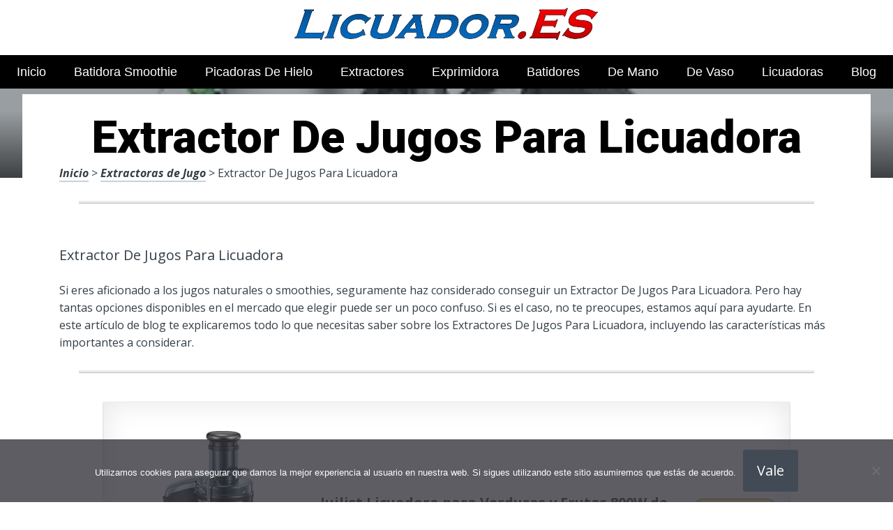

--- FILE ---
content_type: text/html; charset=UTF-8
request_url: https://www.licuador.es/extractoras-de-jugo/extractor-de-jugos-para-licuadora/
body_size: 21047
content:
<!DOCTYPE html><html lang="es" prefix="og: https://ogp.me/ns#"><head><meta charset="UTF-8"><link rel="preconnect" href="https://fonts.gstatic.com/" crossorigin /><meta name="viewport" content="width=device-width, initial-scale=1"><link rel="profile" href="https://gmpg.org/xfn/11"><link rel="pingback" href="https://www.licuador.es/xmlrpc.php"><style type='text/css'>.naaa-gridbox {
		--naaa-bg-color: #ffffff;
		--naaa-border-size: 2px;
		--naaa-border-color: #dad8d8;
		--naaa-gridbox-width: 31%;
		--naaa-num-lines-title: 2;
		--naaa-height-title: 6ex;
		--naaa-button-bg-color: #f7dfa5;
		--naaa-button-bg-color2: #f0c14b;
		--naaa-product-color: ;
		--naaa-button-shadow-color: 0 6px 8px -4px #999;
		--naaa-button-text-color: #000000;
		--naaa-discount-bg-color: #d80700;
		--naaa-discount-text-color: #ffffff;
		--naaa-corner: 10px;
		--naaa-min-width-gridbox: 145px;
	}
	.naaa-gridbox-h {
		--naaa-bg-color: #ffffff;
		--naaa-border-size: 2px;
		--naaa-border-color: #dad8d8;
		--naaa-num-lines-title: 2;
		--naaa-height-title: 6ex;
		--naaa-button-bg-color: #f7dfa5;
		--naaa-button-bg-color2: #f0c14b;
		--naaa-product-color: ;
		--naaa-button-shadow-color: 0 6px 8px -4px #999;
		--naaa-button-text-color: #000000;
		--naaa-discount-bg-color: #d80700;
		--naaa-discount-text-color: #ffffff;
		--naaa-corner: 10px;
	}</style><title>▷ Extractor De Jugos Para Licuadora | Licuadoras y Batidoras ONLINE 2026</title><meta name="description" content="Esta es la web número uno en Batidoras para nuestra cocina, deslúmbrate con estos fascinantes productos, por solo 15 euros"/><meta name="robots" content="follow, index, max-snippet:-1, max-video-preview:-1, max-image-preview:large"/><link rel="canonical" href="https://www.licuador.es/extractoras-de-jugo/extractor-de-jugos-para-licuadora/" /><meta property="og:locale" content="es_ES" /><meta property="og:type" content="article" /><meta property="og:title" content="▷ Extractor De Jugos Para Licuadora | Licuadoras y Batidoras ONLINE 2026" /><meta property="og:description" content="Esta es la web número uno en Batidoras para nuestra cocina, deslúmbrate con estos fascinantes productos, por solo 15 euros" /><meta property="og:url" content="https://www.licuador.es/extractoras-de-jugo/extractor-de-jugos-para-licuadora/" /><meta property="og:site_name" content="Licuadoras y Batidoras ONLINE" /><meta property="article:section" content="Extractoras de Jugo" /><meta property="og:image" content="https://www.licuador.es/wp-content/uploads/71d-3w3R7HL._AC_UL320_.jpg" /><meta property="og:image:secure_url" content="https://www.licuador.es/wp-content/uploads/71d-3w3R7HL._AC_UL320_.jpg" /><meta property="og:image:width" content="300" /><meta property="og:image:height" content="200" /><meta property="og:image:alt" content="Extractor De Jugos Para Licuadora" /><meta property="og:image:type" content="image/jpeg" /><meta property="article:published_time" content="2023-05-13T14:25:42+00:00" /><meta name="twitter:card" content="summary_large_image" /><meta name="twitter:title" content="▷ Extractor De Jugos Para Licuadora | Licuadoras y Batidoras ONLINE 2026" /><meta name="twitter:description" content="Esta es la web número uno en Batidoras para nuestra cocina, deslúmbrate con estos fascinantes productos, por solo 15 euros" /><meta name="twitter:image" content="https://www.licuador.es/wp-content/uploads/71d-3w3R7HL._AC_UL320_.jpg" /><meta name="twitter:label1" content="Tiempo de lectura" /><meta name="twitter:data1" content="3 minutos" /> <script type="application/ld+json" class="rank-math-schema">{"@context":"https://schema.org","@graph":[{"@type":["Organization","Person"],"@id":"https://www.licuador.es/#person","name":"admin","url":"https://www.licuador.es"},{"@type":"WebSite","@id":"https://www.licuador.es/#website","url":"https://www.licuador.es","name":"Licuadoras y Batidoras ONLINE","publisher":{"@id":"https://www.licuador.es/#person"},"inLanguage":"es"},{"@type":"ImageObject","@id":"https://www.licuador.es/wp-content/uploads/71d-3w3R7HL._AC_UL320_.jpg","url":"https://www.licuador.es/wp-content/uploads/71d-3w3R7HL._AC_UL320_.jpg","width":"300","height":"200","inLanguage":"es"},{"@type":"WebPage","@id":"https://www.licuador.es/extractoras-de-jugo/extractor-de-jugos-para-licuadora/#webpage","url":"https://www.licuador.es/extractoras-de-jugo/extractor-de-jugos-para-licuadora/","name":"\u25b7 Extractor De Jugos Para Licuadora | Licuadoras y Batidoras ONLINE 2026","datePublished":"2023-05-13T14:25:42+00:00","dateModified":"2023-05-13T14:25:42+00:00","isPartOf":{"@id":"https://www.licuador.es/#website"},"primaryImageOfPage":{"@id":"https://www.licuador.es/wp-content/uploads/71d-3w3R7HL._AC_UL320_.jpg"},"inLanguage":"es"},{"@type":"Person","@id":"https://www.licuador.es/extractoras-de-jugo/extractor-de-jugos-para-licuadora/#author","image":{"@type":"ImageObject","@id":"https://secure.gravatar.com/avatar/?s=96&amp;d=mm&amp;r=g","url":"https://secure.gravatar.com/avatar/?s=96&amp;d=mm&amp;r=g","inLanguage":"es"}},{"@type":"BlogPosting","headline":"\u25b7 Extractor De Jugos Para Licuadora | Licuadoras y Batidoras ONLINE 2026","datePublished":"2023-05-13T14:25:42+00:00","dateModified":"2023-05-13T14:25:42+00:00","author":{"@id":"https://www.licuador.es/extractoras-de-jugo/extractor-de-jugos-para-licuadora/#author"},"publisher":{"@id":"https://www.licuador.es/#person"},"description":"Esta es la web n\u00famero uno en Batidoras para nuestra cocina, desl\u00fambrate con estos fascinantes productos, por solo 15 euros","name":"\u25b7 Extractor De Jugos Para Licuadora | Licuadoras y Batidoras ONLINE 2026","@id":"https://www.licuador.es/extractoras-de-jugo/extractor-de-jugos-para-licuadora/#richSnippet","isPartOf":{"@id":"https://www.licuador.es/extractoras-de-jugo/extractor-de-jugos-para-licuadora/#webpage"},"image":{"@id":"https://www.licuador.es/wp-content/uploads/71d-3w3R7HL._AC_UL320_.jpg"},"inLanguage":"es","mainEntityOfPage":{"@id":"https://www.licuador.es/extractoras-de-jugo/extractor-de-jugos-para-licuadora/#webpage"}}]}</script> <link rel='dns-prefetch' href='//code.jquery.com' /><link rel='dns-prefetch' href='//fonts.googleapis.com' /><link rel="alternate" type="application/rss+xml" title="Licuadoras y Batidoras ONLINE &raquo; Feed" href="https://www.licuador.es/feed/" /><link rel="alternate" type="application/rss+xml" title="Licuadoras y Batidoras ONLINE &raquo; Feed de los comentarios" href="https://www.licuador.es/comments/feed/" /><link rel="alternate" title="oEmbed (JSON)" type="application/json+oembed" href="https://www.licuador.es/wp-json/oembed/1.0/embed?url=https%3A%2F%2Fwww.licuador.es%2Fextractoras-de-jugo%2Fextractor-de-jugos-para-licuadora%2F" /><link rel="alternate" title="oEmbed (XML)" type="text/xml+oembed" href="https://www.licuador.es/wp-json/oembed/1.0/embed?url=https%3A%2F%2Fwww.licuador.es%2Fextractoras-de-jugo%2Fextractor-de-jugos-para-licuadora%2F&#038;format=xml" /><style id='wp-img-auto-sizes-contain-inline-css' type='text/css'>img:is([sizes=auto i],[sizes^="auto," i]){contain-intrinsic-size:3000px 1500px}
/*# sourceURL=wp-img-auto-sizes-contain-inline-css */</style> <script src="[data-uri]" defer></script><script data-optimized="1" src="https://www.licuador.es/wp-content/plugins/litespeed-cache/assets/js/webfontloader.min.js" defer></script><link data-optimized="2" rel="stylesheet" href="https://www.licuador.es/wp-content/litespeed/css/67815fad8e4fa78940f70eeeccafb98b.css?ver=05b15" /><style id='global-styles-inline-css' type='text/css'>:root{--wp--preset--aspect-ratio--square: 1;--wp--preset--aspect-ratio--4-3: 4/3;--wp--preset--aspect-ratio--3-4: 3/4;--wp--preset--aspect-ratio--3-2: 3/2;--wp--preset--aspect-ratio--2-3: 2/3;--wp--preset--aspect-ratio--16-9: 16/9;--wp--preset--aspect-ratio--9-16: 9/16;--wp--preset--color--black: #000000;--wp--preset--color--cyan-bluish-gray: #abb8c3;--wp--preset--color--white: #ffffff;--wp--preset--color--pale-pink: #f78da7;--wp--preset--color--vivid-red: #cf2e2e;--wp--preset--color--luminous-vivid-orange: #ff6900;--wp--preset--color--luminous-vivid-amber: #fcb900;--wp--preset--color--light-green-cyan: #7bdcb5;--wp--preset--color--vivid-green-cyan: #00d084;--wp--preset--color--pale-cyan-blue: #8ed1fc;--wp--preset--color--vivid-cyan-blue: #0693e3;--wp--preset--color--vivid-purple: #9b51e0;--wp--preset--gradient--vivid-cyan-blue-to-vivid-purple: linear-gradient(135deg,rgb(6,147,227) 0%,rgb(155,81,224) 100%);--wp--preset--gradient--light-green-cyan-to-vivid-green-cyan: linear-gradient(135deg,rgb(122,220,180) 0%,rgb(0,208,130) 100%);--wp--preset--gradient--luminous-vivid-amber-to-luminous-vivid-orange: linear-gradient(135deg,rgb(252,185,0) 0%,rgb(255,105,0) 100%);--wp--preset--gradient--luminous-vivid-orange-to-vivid-red: linear-gradient(135deg,rgb(255,105,0) 0%,rgb(207,46,46) 100%);--wp--preset--gradient--very-light-gray-to-cyan-bluish-gray: linear-gradient(135deg,rgb(238,238,238) 0%,rgb(169,184,195) 100%);--wp--preset--gradient--cool-to-warm-spectrum: linear-gradient(135deg,rgb(74,234,220) 0%,rgb(151,120,209) 20%,rgb(207,42,186) 40%,rgb(238,44,130) 60%,rgb(251,105,98) 80%,rgb(254,248,76) 100%);--wp--preset--gradient--blush-light-purple: linear-gradient(135deg,rgb(255,206,236) 0%,rgb(152,150,240) 100%);--wp--preset--gradient--blush-bordeaux: linear-gradient(135deg,rgb(254,205,165) 0%,rgb(254,45,45) 50%,rgb(107,0,62) 100%);--wp--preset--gradient--luminous-dusk: linear-gradient(135deg,rgb(255,203,112) 0%,rgb(199,81,192) 50%,rgb(65,88,208) 100%);--wp--preset--gradient--pale-ocean: linear-gradient(135deg,rgb(255,245,203) 0%,rgb(182,227,212) 50%,rgb(51,167,181) 100%);--wp--preset--gradient--electric-grass: linear-gradient(135deg,rgb(202,248,128) 0%,rgb(113,206,126) 100%);--wp--preset--gradient--midnight: linear-gradient(135deg,rgb(2,3,129) 0%,rgb(40,116,252) 100%);--wp--preset--font-size--small: 13px;--wp--preset--font-size--medium: 20px;--wp--preset--font-size--large: 36px;--wp--preset--font-size--x-large: 42px;--wp--preset--spacing--20: 0.44rem;--wp--preset--spacing--30: 0.67rem;--wp--preset--spacing--40: 1rem;--wp--preset--spacing--50: 1.5rem;--wp--preset--spacing--60: 2.25rem;--wp--preset--spacing--70: 3.38rem;--wp--preset--spacing--80: 5.06rem;--wp--preset--shadow--natural: 6px 6px 9px rgba(0, 0, 0, 0.2);--wp--preset--shadow--deep: 12px 12px 50px rgba(0, 0, 0, 0.4);--wp--preset--shadow--sharp: 6px 6px 0px rgba(0, 0, 0, 0.2);--wp--preset--shadow--outlined: 6px 6px 0px -3px rgb(255, 255, 255), 6px 6px rgb(0, 0, 0);--wp--preset--shadow--crisp: 6px 6px 0px rgb(0, 0, 0);}:where(.is-layout-flex){gap: 0.5em;}:where(.is-layout-grid){gap: 0.5em;}body .is-layout-flex{display: flex;}.is-layout-flex{flex-wrap: wrap;align-items: center;}.is-layout-flex > :is(*, div){margin: 0;}body .is-layout-grid{display: grid;}.is-layout-grid > :is(*, div){margin: 0;}:where(.wp-block-columns.is-layout-flex){gap: 2em;}:where(.wp-block-columns.is-layout-grid){gap: 2em;}:where(.wp-block-post-template.is-layout-flex){gap: 1.25em;}:where(.wp-block-post-template.is-layout-grid){gap: 1.25em;}.has-black-color{color: var(--wp--preset--color--black) !important;}.has-cyan-bluish-gray-color{color: var(--wp--preset--color--cyan-bluish-gray) !important;}.has-white-color{color: var(--wp--preset--color--white) !important;}.has-pale-pink-color{color: var(--wp--preset--color--pale-pink) !important;}.has-vivid-red-color{color: var(--wp--preset--color--vivid-red) !important;}.has-luminous-vivid-orange-color{color: var(--wp--preset--color--luminous-vivid-orange) !important;}.has-luminous-vivid-amber-color{color: var(--wp--preset--color--luminous-vivid-amber) !important;}.has-light-green-cyan-color{color: var(--wp--preset--color--light-green-cyan) !important;}.has-vivid-green-cyan-color{color: var(--wp--preset--color--vivid-green-cyan) !important;}.has-pale-cyan-blue-color{color: var(--wp--preset--color--pale-cyan-blue) !important;}.has-vivid-cyan-blue-color{color: var(--wp--preset--color--vivid-cyan-blue) !important;}.has-vivid-purple-color{color: var(--wp--preset--color--vivid-purple) !important;}.has-black-background-color{background-color: var(--wp--preset--color--black) !important;}.has-cyan-bluish-gray-background-color{background-color: var(--wp--preset--color--cyan-bluish-gray) !important;}.has-white-background-color{background-color: var(--wp--preset--color--white) !important;}.has-pale-pink-background-color{background-color: var(--wp--preset--color--pale-pink) !important;}.has-vivid-red-background-color{background-color: var(--wp--preset--color--vivid-red) !important;}.has-luminous-vivid-orange-background-color{background-color: var(--wp--preset--color--luminous-vivid-orange) !important;}.has-luminous-vivid-amber-background-color{background-color: var(--wp--preset--color--luminous-vivid-amber) !important;}.has-light-green-cyan-background-color{background-color: var(--wp--preset--color--light-green-cyan) !important;}.has-vivid-green-cyan-background-color{background-color: var(--wp--preset--color--vivid-green-cyan) !important;}.has-pale-cyan-blue-background-color{background-color: var(--wp--preset--color--pale-cyan-blue) !important;}.has-vivid-cyan-blue-background-color{background-color: var(--wp--preset--color--vivid-cyan-blue) !important;}.has-vivid-purple-background-color{background-color: var(--wp--preset--color--vivid-purple) !important;}.has-black-border-color{border-color: var(--wp--preset--color--black) !important;}.has-cyan-bluish-gray-border-color{border-color: var(--wp--preset--color--cyan-bluish-gray) !important;}.has-white-border-color{border-color: var(--wp--preset--color--white) !important;}.has-pale-pink-border-color{border-color: var(--wp--preset--color--pale-pink) !important;}.has-vivid-red-border-color{border-color: var(--wp--preset--color--vivid-red) !important;}.has-luminous-vivid-orange-border-color{border-color: var(--wp--preset--color--luminous-vivid-orange) !important;}.has-luminous-vivid-amber-border-color{border-color: var(--wp--preset--color--luminous-vivid-amber) !important;}.has-light-green-cyan-border-color{border-color: var(--wp--preset--color--light-green-cyan) !important;}.has-vivid-green-cyan-border-color{border-color: var(--wp--preset--color--vivid-green-cyan) !important;}.has-pale-cyan-blue-border-color{border-color: var(--wp--preset--color--pale-cyan-blue) !important;}.has-vivid-cyan-blue-border-color{border-color: var(--wp--preset--color--vivid-cyan-blue) !important;}.has-vivid-purple-border-color{border-color: var(--wp--preset--color--vivid-purple) !important;}.has-vivid-cyan-blue-to-vivid-purple-gradient-background{background: var(--wp--preset--gradient--vivid-cyan-blue-to-vivid-purple) !important;}.has-light-green-cyan-to-vivid-green-cyan-gradient-background{background: var(--wp--preset--gradient--light-green-cyan-to-vivid-green-cyan) !important;}.has-luminous-vivid-amber-to-luminous-vivid-orange-gradient-background{background: var(--wp--preset--gradient--luminous-vivid-amber-to-luminous-vivid-orange) !important;}.has-luminous-vivid-orange-to-vivid-red-gradient-background{background: var(--wp--preset--gradient--luminous-vivid-orange-to-vivid-red) !important;}.has-very-light-gray-to-cyan-bluish-gray-gradient-background{background: var(--wp--preset--gradient--very-light-gray-to-cyan-bluish-gray) !important;}.has-cool-to-warm-spectrum-gradient-background{background: var(--wp--preset--gradient--cool-to-warm-spectrum) !important;}.has-blush-light-purple-gradient-background{background: var(--wp--preset--gradient--blush-light-purple) !important;}.has-blush-bordeaux-gradient-background{background: var(--wp--preset--gradient--blush-bordeaux) !important;}.has-luminous-dusk-gradient-background{background: var(--wp--preset--gradient--luminous-dusk) !important;}.has-pale-ocean-gradient-background{background: var(--wp--preset--gradient--pale-ocean) !important;}.has-electric-grass-gradient-background{background: var(--wp--preset--gradient--electric-grass) !important;}.has-midnight-gradient-background{background: var(--wp--preset--gradient--midnight) !important;}.has-small-font-size{font-size: var(--wp--preset--font-size--small) !important;}.has-medium-font-size{font-size: var(--wp--preset--font-size--medium) !important;}.has-large-font-size{font-size: var(--wp--preset--font-size--large) !important;}.has-x-large-font-size{font-size: var(--wp--preset--font-size--x-large) !important;}
/*# sourceURL=global-styles-inline-css */</style><style id='classic-theme-styles-inline-css' type='text/css'>/*! This file is auto-generated */
.wp-block-button__link{color:#fff;background-color:#32373c;border-radius:9999px;box-shadow:none;text-decoration:none;padding:calc(.667em + 2px) calc(1.333em + 2px);font-size:1.125em}.wp-block-file__button{background:#32373c;color:#fff;text-decoration:none}
/*# sourceURL=/wp-includes/css/classic-themes.min.css */</style><style id='crp-style-rounded-thumbs-inline-css' type='text/css'>.crp_related.crp-rounded-thumbs a {
				width: 150px;
                height: 150px;
				text-decoration: none;
			}
			.crp_related.crp-rounded-thumbs img {
				max-width: 150px;
				margin: auto;
			}
			.crp_related.crp-rounded-thumbs .crp_title {
				width: 100%;
			}
			
/*# sourceURL=crp-style-rounded-thumbs-inline-css */</style><style id='paperback-style-inline-css' type='text/css'>/* Top Nav Background Color */
		.top-navigation,
		.secondary-navigation ul.sub-menu {
			background-color: #ffffff;
		}

		/* Top Nav Text Color */
		.top-navigation,
		.top-navigation nav a,
		.top-navigation li ul li a,
		.drawer-toggle {
			color: #ffffff;
		}

		.main-navigation:not(.secondary-navigation) ul.menu > li.current-menu-item > a {
			border-color: #f35245;
		}

		/* Header Background Color */
		.site-identity {
			background-color: #ffffff;
		}

		/* Header Text Color */
		.main-navigation a,
		.site-title a,
		.site-description {
			color: #03000a;
		}

		/* Accent Color */
		.hero-cats a,
		.post-navigation .nav-label,
		.entry-cats a {
			background-color: #f35245;
		}

		.page-numbers.current,
		.page-numbers:hover,
		#page #infinite-handle button:hover {
			background-color: #f35245;
		}

		/* Footer Background Color */
		.site-footer {
			background-color: #0a0500;
		}

		/* Footer Text Color */
		.site-footer .widget-title,
		.site-footer a:hover {
			color: #ffffff;
		}

		.site-footer,
		.site-footer a {
			color: rgba( 255, 255, 255, 0.8);
		}

		/* Footer Border Color */
		.footer-widgets ul li,
		.footer-widgets + .footer-bottom {
			border-color: rgba( 255, 255, 255, 0.3);
		}
	
/*# sourceURL=paperback-style-inline-css */</style> <script type="text/javascript" src="https://www.licuador.es/wp-includes/js/jquery/jquery.min.js" id="jquery-core-js"></script> <link rel="https://api.w.org/" href="https://www.licuador.es/wp-json/" /><link rel="alternate" title="JSON" type="application/json" href="https://www.licuador.es/wp-json/wp/v2/posts/31295" /><style type="text/css">.aawp .aawp-tb__row--highlight{background-color:#256aaf;}.aawp .aawp-tb__row--highlight{color:#256aaf;}.aawp .aawp-tb__row--highlight a{color:#256aaf;}</style><style type="text/css">.site-identity {
				padding: 2% 0;
			}
		
		
		
					.titles-wrap {
				position: absolute;
				clip: rect(1px, 1px, 1px, 1px);
			}</style><link rel="icon" href="https://www.licuador.es/wp-content/uploads/cropped-logo-licuadora-32x32.png" sizes="32x32" /><link rel="icon" href="https://www.licuador.es/wp-content/uploads/cropped-logo-licuadora-192x192.png" sizes="192x192" /><link rel="apple-touch-icon" href="https://www.licuador.es/wp-content/uploads/cropped-logo-licuadora-180x180.png" /><meta name="msapplication-TileImage" content="https://www.licuador.es/wp-content/uploads/cropped-logo-licuadora-270x270.png" /><style>.h3body{
                    background: #f5a623;
                }
                .ranking-table>.partner-row:nth-of-type(1)>.col-0 {
                    background-color: #4188db;
                }
                .ranking-table>.partner-row:nth-of-type(2)>.col-0 {
                    background-color: #f5a623;
                }
                .botonamazon {
                    background-color: #f5a623;
                }
                .button-top {
                    background-color: #0077ff;
                }
                .ranking-table>.partner-row>.col-1 .partner-link {
                    background-color: #f5a623;
                }</style></head><body data-rsssl=1 class="wp-singular post-template-default single single-post postid-31295 single-format-standard wp-theme-disparatusingresos aawp-custom cookies-not-set no-sidebar one-column group-blog"><header id="masthead" class="site-header" role="banner"><div class="top-navigation"><div class="container"><nav id="secondary-navigation" class="main-navigation secondary-navigation" role="navigation"></nav><div class="top-navigation-right"><div class="overlay-toggle drawer-toggle drawer-open-toggle">
<span class="toggle-visible">
<i class="fa fa-search"></i>
Explora						</span>
<span>
<i class="fa fa-times"></i>
Cerrar						</span></div><div class="overlay-toggle drawer-toggle drawer-menu-toggle">
<span class="toggle-visible">
<i class="fa fa-bars"></i>
Menu						</span>
<span>
<i class="fa fa-times"></i>
Cerrar						</span></div></div></div></div><div class="drawer-wrap"><div class="drawer drawer-explore"><div class="container"><div class="drawer-search"><div class="big-search"><form method="get" id="searchform" action="https://www.licuador.es/" role="search">
<label class="screen-reader-text" for="s">Resultados para</label><input type="text" name="s" id="big-search" placeholder="Explora" value="" onfocus="if(this.value==this.getAttribute('placeholder'))this.value='';" onblur="if(this.value=='')this.value=this.getAttribute('placeholder');"/><br /><div class="search-controls"><div class="search-select-wrap">
<select class="search-select" name="category_name"><option value="">Sitio entero</option><option value="accesorios-para-batidoras">Accesorios para Batidoras</option><option value="batidoras">Batidoras</option><option value="batidoras-de-mano">Batidoras de Mano</option><option value="batidoras-de-vaso">Batidoras de Vaso</option><option value="blog">Blog</option><option value="cuchillas-para-licuadoras">Cuchillas para Licuadoras</option><option value="exprimidoras-de-jugos">Exprimidoras de Jugos</option><option value="extractoras-de-jugo">Extractoras de Jugo</option><option value="jarras-para-licuadoras">Jarras para Licuadoras</option><option value="licuadoras">Licuadoras</option><option value="licuadoras-de-mano">Licuadoras de Mano</option><option value="licuadoras-de-vaso">Licuadoras de Vaso</option><option value="licuadoras-industriales">Licuadoras Industriales</option><option value="licuadoras-para-batidos">Licuadoras para Batidos</option><option value="mini-licuadoras-y-portatiles">Mini Licuadoras y Portatiles</option><option value="motores-para-licuadoras">Motores para Licuadoras</option><option value="piezas-de-repuesto-para-licuadoras">Piezas de Repuesto para Licuadoras</option><option value="trituradoras-de-hielo">Trituradoras de Hielo</option><option value="vasos-para-batidoras">Vasos para Batidoras</option>				</select></div>
<input type="submit" class="submit button" name="submit" id="big-search-submit" value="Buscar" /></div></form></div></div><div class="widget tax-widget"><h2 class="widget-title">MENÚ</h2><a href="https://www.licuador.es/batidoras-de-vaso/" title="View all posts in Batidoras de Vaso" >Batidoras de Vaso</a><a href="https://www.licuador.es/batidoras-de-mano/" title="View all posts in Batidoras de Mano" >Batidoras de Mano</a><a href="https://www.licuador.es/batidoras/" title="View all posts in Batidoras" >Batidoras</a><a href="https://www.licuador.es/exprimidoras-de-jugos/" title="View all posts in Exprimidoras de Jugos" >Exprimidoras de Jugos</a><a href="https://www.licuador.es/licuadoras/" title="View all posts in Licuadoras" >Licuadoras</a><a href="https://www.licuador.es/licuadoras-de-vaso/" title="View all posts in Licuadoras de Vaso" >Licuadoras de Vaso</a><a href="https://www.licuador.es/extractoras-de-jugo/" title="View all posts in Extractoras de Jugo" >Extractoras de Jugo</a><a href="https://www.licuador.es/accesorios-para-batidoras/" title="View all posts in Accesorios para Batidoras" >Accesorios para Batidoras</a><a href="https://www.licuador.es/piezas-de-repuesto-para-licuadoras/" title="View all posts in Piezas de Repuesto para Licuadoras" >Piezas de Repuesto para Licuadoras</a><a href="https://www.licuador.es/blog/" title="View all posts in Blog" >Blog</a><a href="https://www.licuador.es/cuchillas-para-licuadoras/" title="View all posts in Cuchillas para Licuadoras" >Cuchillas para Licuadoras</a><a href="https://www.licuador.es/licuadoras-para-batidos/" title="View all posts in Licuadoras para Batidos" >Licuadoras para Batidos</a><a href="https://www.licuador.es/mini-licuadoras-y-portatiles/" title="View all posts in Mini Licuadoras y Portatiles" >Mini Licuadoras y Portatiles</a><a href="https://www.licuador.es/licuadoras-industriales/" title="View all posts in Licuadoras Industriales" >Licuadoras Industriales</a><a href="https://www.licuador.es/jarras-para-licuadoras/" title="View all posts in Jarras para Licuadoras" >Jarras para Licuadoras</a><a href="https://www.licuador.es/trituradoras-de-hielo/" title="View all posts in Trituradoras de Hielo" >Trituradoras de Hielo</a><a href="https://www.licuador.es/licuadoras-de-mano/" title="View all posts in Licuadoras de Mano" >Licuadoras de Mano</a><a href="https://www.licuador.es/motores-para-licuadoras/" title="View all posts in Motores para Licuadoras" >Motores para Licuadoras</a><a href="https://www.licuador.es/vasos-para-batidoras/" title="View all posts in Vasos para Batidoras" >Vasos para Batidoras</a></div></div></div><div class="drawer drawer-menu-explore"><div class="container"><nav id="drawer-navigation" class="main-navigation drawer-navigation" role="navigation"><div class="menu-head-container"><ul id="menu-head" class="menu"><li id="menu-item-8955" class="menu-item menu-item-type-custom menu-item-object-custom menu-item-home menu-item-8955"><a href="https://www.licuador.es/">Inicio</a></li><li id="menu-item-8989" class="menu-item menu-item-type-custom menu-item-object-custom menu-item-8989"><a href="https://www.licuador.es/vasos-para-batidoras/batidora-smoothie/">Batidora Smoothie</a></li><li id="menu-item-8990" class="menu-item menu-item-type-custom menu-item-object-custom menu-item-8990"><a href="https://www.licuador.es/trituradoras-de-hielo/picadoras-hielo/">Picadoras de Hielo</a></li><li id="menu-item-8991" class="menu-item menu-item-type-custom menu-item-object-custom menu-item-8991"><a href="https://www.licuador.es/extractoras-de-Jugo/extractor-de-jugo/">Extractores</a></li><li id="menu-item-8992" class="menu-item menu-item-type-custom menu-item-object-custom menu-item-8992"><a href="https://www.licuador.es/exprimidoras-de-Jugos/exprimidora-electrica/">Exprimidora</a></li><li id="menu-item-8993" class="menu-item menu-item-type-custom menu-item-object-custom menu-item-8993"><a href="https://www.licuador.es/batidoras/batidores/">Batidores</a></li><li id="menu-item-8994" class="menu-item menu-item-type-custom menu-item-object-custom menu-item-8994"><a href="https://www.licuador.es/batidoras-de-mano/batidores-de-mano/">De Mano</a></li><li id="menu-item-8995" class="menu-item menu-item-type-custom menu-item-object-custom menu-item-8995"><a href="https://www.licuador.es/batidoras-de-vaso/batidoras-de-vaso/">De Vaso</a></li><li id="menu-item-8996" class="menu-item menu-item-type-custom menu-item-object-custom menu-item-8996"><a href="https://www.licuador.es/licuadoras/licuadora/">Licuadoras</a></li><li id="menu-item-35805" class="menu-item menu-item-type-taxonomy menu-item-object-category menu-item-35805"><a href="https://www.licuador.es/blog/">Blog</a></li></ul></div></nav></div></div></div><div class="site-identity clear"><div class="container"><div class="site-title-wrap"><p class="site-logo">
<a href="https://www.licuador.es/"><img data-lazyloaded="1" src="[data-uri]" data-src="https://www.licuador.es/wp-content/uploads/logotipo-licuadoras.png" alt="Licuadoras y Batidoras ONLINE" /></a></p><div class="titles-wrap"><p class="site-title"><a href="https://www.licuador.es/" rel="home">Licuadoras y Batidoras ONLINE</a></p><p class="site-description">Envi&oacute; 24/7!!!</p></div></div>
<button class="menu-btn">
MENÚ<div class="menu-icon"><span></span></div>
</button><div class="header-search"><form method="get" action="/" role="search" autocomplete="off">
<label class="screen-reader-text" for="s">Buscar</label>
<input type="text" name="s" required placeholder="Buscar" value="">
<button type="submit"></button>
<i class="fa fa-search"></i></form></div><nav class="main-nav-wrap" role="navigation"><div class="sub-nav"></div><div class="menu-home-container"><ul id="menu-menu-principal-1" class="main-nav"><li class="menu-item menu-item-type-taxonomy menu-item-object-category current-menu-item menu-item-has-children menu-item-300"><a href="https://www.licuador.es/productos/" aria-current="page">Tiendas</a></li></ul></div></nav></div></div></header><div class="full-width-menu"><nav id="primary-navigation" class="primary-navigation"><div class="menu-head-container"><ul id="menu-head-1" class="menu"><li class="menu-item menu-item-type-custom menu-item-object-custom menu-item-home menu-item-8955"><a href="https://www.licuador.es/">Inicio</a></li><li class="menu-item menu-item-type-custom menu-item-object-custom menu-item-8989"><a href="https://www.licuador.es/vasos-para-batidoras/batidora-smoothie/">Batidora Smoothie</a></li><li class="menu-item menu-item-type-custom menu-item-object-custom menu-item-8990"><a href="https://www.licuador.es/trituradoras-de-hielo/picadoras-hielo/">Picadoras de Hielo</a></li><li class="menu-item menu-item-type-custom menu-item-object-custom menu-item-8991"><a href="https://www.licuador.es/extractoras-de-Jugo/extractor-de-jugo/">Extractores</a></li><li class="menu-item menu-item-type-custom menu-item-object-custom menu-item-8992"><a href="https://www.licuador.es/exprimidoras-de-Jugos/exprimidora-electrica/">Exprimidora</a></li><li class="menu-item menu-item-type-custom menu-item-object-custom menu-item-8993"><a href="https://www.licuador.es/batidoras/batidores/">Batidores</a></li><li class="menu-item menu-item-type-custom menu-item-object-custom menu-item-8994"><a href="https://www.licuador.es/batidoras-de-mano/batidores-de-mano/">De Mano</a></li><li class="menu-item menu-item-type-custom menu-item-object-custom menu-item-8995"><a href="https://www.licuador.es/batidoras-de-vaso/batidoras-de-vaso/">De Vaso</a></li><li class="menu-item menu-item-type-custom menu-item-object-custom menu-item-8996"><a href="https://www.licuador.es/licuadoras/licuadora/">Licuadoras</a></li><li class="menu-item menu-item-type-taxonomy menu-item-object-category menu-item-35805"><a href="https://www.licuador.es/blog/">Blog</a></li></ul></div></nav></div><div class="mini-bar"><div class="mini-title"><div class="fixed-nav"><a class="fixed-image" href=" https://www.licuador.es/extractoras-de-jugo/extractor-de-jugos-mejor-marca/ "> <img data-lazyloaded="1" src="[data-uri]" width="65" height="65" data-src="https://www.licuador.es/wp-content/uploads/71FjzPz6osL._AC_UL320_-65x65.jpg" class="attachment-65x65 size-65x65 wp-post-image" alt="Extractor De Jugos Mejor Marca" decoding="async" data-srcset="https://www.licuador.es/wp-content/uploads/71FjzPz6osL._AC_UL320_-65x65.jpg 65w, https://www.licuador.es/wp-content/uploads/71FjzPz6osL._AC_UL320_-50x50.jpg 50w" data-sizes="(max-width: 65px) 100vw, 65px" title="Extractor De Jugos Mejor Marca"> </a><div class="fixed-post-text"><span>Siguiente</span><a href="https://www.licuador.es/extractoras-de-jugo/extractor-de-jugos-mejor-marca/" rel="prev">Extractor De Jugos Mejor Marca</a></div></div></div><ul class="mini-menu"><li class="back-to-top">
<a href="#">
<span><i class="fa fa-bars"></i> Menu</span>
</a></li><li class="back-to-menu">
<a href="#">
<span><i class="fa fa-bars"></i> Menu</span>
</a></li></ul></div><div class="hero-wrapper"><div class="hero-posts"><div id="post-31295" class="with-featured-image hero-post post-31295 post type-post status-publish format-standard has-post-thumbnail hentry category-extractoras-de-jugo"><div class="site-header-bg-wrap"><div class="header-opacity"><div class="header-gradient"></div><div class="site-header-bg background-effect" style="background-image: url(https://www.licuador.es/wp-content/uploads/71d-3w3R7HL._AC_UL320_.jpg); opacity: 0.5;"></div></div></div><div class="container hero-container"></div></div></div></div><div id="page" class="hfeed site container"><div id="content" class="site-content"><div id="primary" class="content-area"><main id="main" class="site-main" role="main"><h1 class="h1">Extractor De Jugos Para Licuadora</h1><article id="post-31295" class="post full-post post-31295 type-post status-publish format-standard has-post-thumbnail hentry category-extractoras-de-jugo"><div class="entry-content"><p><a href="https://www.licuador.es">Inicio</a> > <a href="https://www.licuador.es/extractoras-de-Jugo/">Extractoras de Jugo</a> > Extractor De Jugos Para Licuadora<br /><div class="hr-solid "></div><br />
Extractor De Jugos Para Licuadora</p><p>Si eres aficionado a los jugos naturales o smoothies, seguramente haz considerado conseguir un Extractor De Jugos Para Licuadora. Pero hay tantas opciones disponibles en el mercado que elegir puede ser un poco confuso. Si es el caso, no te preocupes, estamos aquí para ayudarte. En este artículo de blog te explicaremos todo lo que necesitas saber sobre los Extractores De Jugos Para Licuadora, incluyendo las características más importantes a considerar.</p><div class="hr-solid "></div><div class="container"><div class="naaa-grid"><div class="naaa-gridbox-h">
<a rel="sponsored,nofollow noopener" target="_blank" href="https://www.amazon.es/dp/B0B5R48ZKL?tag=licuadoras17-21" class="naaa-link-gridbox"><div class="naaa-product naaa-product-h"><div class="naaa-product-thumb">
<img data-lazyloaded="1" src="[data-uri]" decoding="async" class="naaa-product-img-h" data-src="https://m.media-amazon.com/images/I/41rRI3RjEIL._AC_AC_SR250,250_.jpg" alt="Juilist Licuadora para Verduras y Frutas 800W de Acero Inoxidable, 75MM de Boca Ancha Extractor de Zumos y Verduras con 2 Velocidades, Extractor de Jugos con Función Antigoteo, Fácil de Limpiar" title="Extractor De Jugos Para Licuadora"></div><div class="naaa-product-title naaa-product-title-h">
Juilist Licuadora para Verduras y Frutas 800W de Acero Inoxidable, 75MM de Boca Ancha Extractor de Zumos y Verduras con 2 Velocidades, Extractor de Jugos con Función Antigoteo, Fácil de Limpiar</div><div class="naaa-product-price"><div class="naaa-product-price-h"></div></div><div><div class="naaa-product-action"><div class="naaa-product-button naaa-product-button-border">Más Info</div></div></div><div class="naaa-rating-and-review-h">
<span class="naaa-product-rating"><fieldset class="naaa-rating" id="696dcdd0c59e5"><input type="radio" class="naaa-input-star" name="696dcdd0c59e5" value="10" /><label class="naaa-full naaa-label-star" title="4.4 de 5"></label><input type="radio" class="naaa-input-star" name="696dcdd0c59e5" value="9"  checked='checked'/><label class="naaa-half naaa-label-star" title="4.4 de 5"></label><input type="radio" class="naaa-input-star" name="696dcdd0c59e5" value="8" /><label class="naaa-full naaa-label-star" title="4.4 de 5"></label><input type="radio" class="naaa-input-star" name="696dcdd0c59e5" value="7" /><label class="naaa-half naaa-label-star" title="4.4 de 5"></label><input type="radio" class="naaa-input-star" name="696dcdd0c59e5" value="6" /><label class="naaa-full naaa-label-star" title="4.4 de 5"></label><input type="radio" class="naaa-input-star" name="696dcdd0c59e5" value="5" /><label class="naaa-half naaa-label-star" title="4.4 de 5"></label><input type="radio" class="naaa-input-star" name="696dcdd0c59e5" value="4" /><label class="naaa-full naaa-label-star" title="4.4 de 5"></label><input type="radio" class="naaa-input-star" name="696dcdd0c59e5" value="3" /><label class="naaa-half naaa-label-star" title="4.4 de 5"></label><input type="radio" class="naaa-input-star" name="696dcdd0c59e5" value="2" /><label class="naaa-full naaa-label-star" title="4.4 de 5"></label></fieldset><span class="naaa-product-rating-value-h" title="4.4 de 5">&nbsp;</span></span>
<span class="naaa-product-review"><span class="naaa-product-review-value">(374)</span><span class="naaa-product-review-text-h"></span></span></div></div>
</a></div><div class="naaa-gridbox-h">
<a rel="sponsored,nofollow noopener" target="_blank" href="https://www.amazon.es/dp/B0CC21VR67?tag=licuadoras17-21" class="naaa-link-gridbox"><div class="naaa-product naaa-product-h"><div class="naaa-product-thumb">
<img data-lazyloaded="1" src="[data-uri]" decoding="async" class="naaa-product-img-h" data-src="https://m.media-amazon.com/images/I/41PjB+9vq4L._AC_AC_SR250,250_.jpg" alt="GDOR Licuadora Prensado En Frio Potente Juicer Juicer Machine Fácil de Limpiar Extractor de Jugo Compacto con Alto Rendimiento de Jugo, Vaso de Jugo de 600 ml, Cepillo Incluido, Sin BPA, Plateado" title="Extractor De Jugos Para Licuadora"></div><div class="naaa-product-title naaa-product-title-h">
GDOR Licuadora Prensado En Frio Potente Juicer Juicer Machine Fácil de Limpiar Extractor de Jugo Compacto con Alto Rendimiento de Jugo, Vaso de Jugo de 600 ml, Cepillo Incluido, Sin BPA, Plateado</div><div class="naaa-product-price"><div class="naaa-product-price-h"></div></div><div><div class="naaa-product-action"><div class="naaa-product-button naaa-product-button-border">Más Info</div></div></div><div class="naaa-rating-and-review-h">
<span class="naaa-product-rating"><fieldset class="naaa-rating" id="696dcdd0c5bfc"><input type="radio" class="naaa-input-star" name="696dcdd0c5bfc" value="10" /><label class="naaa-full naaa-label-star" title="4.4 de 5"></label><input type="radio" class="naaa-input-star" name="696dcdd0c5bfc" value="9"  checked='checked'/><label class="naaa-half naaa-label-star" title="4.4 de 5"></label><input type="radio" class="naaa-input-star" name="696dcdd0c5bfc" value="8" /><label class="naaa-full naaa-label-star" title="4.4 de 5"></label><input type="radio" class="naaa-input-star" name="696dcdd0c5bfc" value="7" /><label class="naaa-half naaa-label-star" title="4.4 de 5"></label><input type="radio" class="naaa-input-star" name="696dcdd0c5bfc" value="6" /><label class="naaa-full naaa-label-star" title="4.4 de 5"></label><input type="radio" class="naaa-input-star" name="696dcdd0c5bfc" value="5" /><label class="naaa-half naaa-label-star" title="4.4 de 5"></label><input type="radio" class="naaa-input-star" name="696dcdd0c5bfc" value="4" /><label class="naaa-full naaa-label-star" title="4.4 de 5"></label><input type="radio" class="naaa-input-star" name="696dcdd0c5bfc" value="3" /><label class="naaa-half naaa-label-star" title="4.4 de 5"></label><input type="radio" class="naaa-input-star" name="696dcdd0c5bfc" value="2" /><label class="naaa-full naaa-label-star" title="4.4 de 5"></label></fieldset><span class="naaa-product-rating-value-h" title="4.4 de 5">&nbsp;</span></span>
<span class="naaa-product-review"><span class="naaa-product-review-value">(154)</span><span class="naaa-product-review-text-h"></span></span></div></div>
</a></div><div class="naaa-gridbox-h">
<a rel="sponsored,nofollow noopener" target="_blank" href="https://www.amazon.es/dp/B08C8RW5JR?tag=licuadoras17-21" class="naaa-link-gridbox"><div class="naaa-product naaa-product-h"><div class="naaa-product-thumb">
<img data-lazyloaded="1" src="[data-uri]" decoding="async" class="naaa-product-img-h" data-src="https://m.media-amazon.com/images/I/61wpBnmPghL._AC_AC_SR250,250_.jpg" alt="Mis saludables jugos de vegetales: Preserva o recupera tu estado físico y mental con tus recetas de zumo verde / fruta. Escríbelas y guárdalas para un seguimiento serio y duradero" title="Extractor De Jugos Para Licuadora"></div><div class="naaa-product-title naaa-product-title-h">
Mis saludables jugos de vegetales: Preserva o recupera tu estado físico y mental con tus recetas de zumo verde / fruta. Escríbelas y guárdalas para un seguimiento serio y duradero</div><div class="naaa-product-price"><div class="naaa-product-price-h"></div></div><div><div class="naaa-product-action"><div class="naaa-product-button naaa-product-button-border">Más Info</div></div></div><div class="naaa-rating-and-review-h">
<span class="naaa-product-rating"><fieldset class="naaa-rating" id="696dcdd0c5d18"><input type="radio" class="naaa-input-star" name="696dcdd0c5d18" value="10" /><label class="naaa-full naaa-label-star" title="4.0 de 5"></label><input type="radio" class="naaa-input-star" name="696dcdd0c5d18" value="9" /><label class="naaa-half naaa-label-star" title="4.0 de 5"></label><input type="radio" class="naaa-input-star" name="696dcdd0c5d18" value="8"  checked='checked'/><label class="naaa-full naaa-label-star" title="4.0 de 5"></label><input type="radio" class="naaa-input-star" name="696dcdd0c5d18" value="7" /><label class="naaa-half naaa-label-star" title="4.0 de 5"></label><input type="radio" class="naaa-input-star" name="696dcdd0c5d18" value="6" /><label class="naaa-full naaa-label-star" title="4.0 de 5"></label><input type="radio" class="naaa-input-star" name="696dcdd0c5d18" value="5" /><label class="naaa-half naaa-label-star" title="4.0 de 5"></label><input type="radio" class="naaa-input-star" name="696dcdd0c5d18" value="4" /><label class="naaa-full naaa-label-star" title="4.0 de 5"></label><input type="radio" class="naaa-input-star" name="696dcdd0c5d18" value="3" /><label class="naaa-half naaa-label-star" title="4.0 de 5"></label><input type="radio" class="naaa-input-star" name="696dcdd0c5d18" value="2" /><label class="naaa-full naaa-label-star" title="4.0 de 5"></label></fieldset><span class="naaa-product-rating-value-h" title="4.0 de 5">&nbsp;</span></span>
<span class="naaa-product-review"><span class="naaa-product-review-value">(2)</span><span class="naaa-product-review-text-h"></span></span></div></div>
</a></div><div class="naaa-gridbox-h">
<a rel="sponsored,nofollow noopener" target="_blank" href="https://www.amazon.es/dp/B08QZDCDBP?tag=licuadoras17-21" class="naaa-link-gridbox"><div class="naaa-product naaa-product-h"><div class="naaa-product-thumb">
<img data-lazyloaded="1" src="[data-uri]" decoding="async" class="naaa-product-img-h" data-src="https://m.media-amazon.com/images/I/41-h8kHGHKL._AC_AC_SR250,250_.jpg" alt="Cecotec Licuadora Orbital Juice&amp;Fresh 400 Titan Black. 400 W, 20000 RPM de Velocidad, Tamaño Compacto, 2 Velocidades, Disco con Recubrimiento de Titanio Negro, Sistema antigoteo, Jarra 350 ml" title="Extractor De Jugos Para Licuadora"></div><div class="naaa-product-title naaa-product-title-h">
Cecotec Licuadora Orbital Juice&Fresh 400 Titan Black. 400 W, 20000 RPM de Velocidad, Tamaño Compacto, 2 Velocidades, Disco con Recubrimiento de Titanio Negro, Sistema antigoteo, Jarra 350 ml</div><div class="naaa-product-price"><div class="naaa-product-price-h"></div></div><div><div class="naaa-product-action"><div class="naaa-product-button naaa-product-button-border">Más Info</div></div></div><div class="naaa-rating-and-review-h">
<span class="naaa-product-rating"><fieldset class="naaa-rating" id="696dcdd0c5e4f"><input type="radio" class="naaa-input-star" name="696dcdd0c5e4f" value="10" /><label class="naaa-full naaa-label-star" title="4.2 de 5"></label><input type="radio" class="naaa-input-star" name="696dcdd0c5e4f" value="9" /><label class="naaa-half naaa-label-star" title="4.2 de 5"></label><input type="radio" class="naaa-input-star" name="696dcdd0c5e4f" value="8"  checked='checked'/><label class="naaa-full naaa-label-star" title="4.2 de 5"></label><input type="radio" class="naaa-input-star" name="696dcdd0c5e4f" value="7" /><label class="naaa-half naaa-label-star" title="4.2 de 5"></label><input type="radio" class="naaa-input-star" name="696dcdd0c5e4f" value="6" /><label class="naaa-full naaa-label-star" title="4.2 de 5"></label><input type="radio" class="naaa-input-star" name="696dcdd0c5e4f" value="5" /><label class="naaa-half naaa-label-star" title="4.2 de 5"></label><input type="radio" class="naaa-input-star" name="696dcdd0c5e4f" value="4" /><label class="naaa-full naaa-label-star" title="4.2 de 5"></label><input type="radio" class="naaa-input-star" name="696dcdd0c5e4f" value="3" /><label class="naaa-half naaa-label-star" title="4.2 de 5"></label><input type="radio" class="naaa-input-star" name="696dcdd0c5e4f" value="2" /><label class="naaa-full naaa-label-star" title="4.2 de 5"></label></fieldset><span class="naaa-product-rating-value-h" title="4.2 de 5">&nbsp;</span></span>
<span class="naaa-product-review"><span class="naaa-product-review-value">(538)</span><span class="naaa-product-review-text-h"></span></span></div></div>
</a></div><div class="naaa-gridbox-h">
<a rel="sponsored,nofollow noopener" target="_blank" href="https://www.amazon.es/dp/B09HKCS9HK?tag=licuadoras17-21" class="naaa-link-gridbox"><div class="naaa-product naaa-product-h"><div class="naaa-product-thumb">
<img data-lazyloaded="1" src="[data-uri]" decoding="async" class="naaa-product-img-h" data-src="https://m.media-amazon.com/images/I/414RFVB94rL._AC_AC_SR250,250_.jpg" alt="Licuadora Prensado en Frio, Housnat Licuadora para Verduras y Frutas, Extractor de Zumos con 2 Velocidades, Motor Silencioso y Función Inversa, Fácil de Limpiar con un Cepillo Extra ＆ Recetas" title="Extractor De Jugos Para Licuadora"></div><div class="naaa-product-title naaa-product-title-h">
Licuadora Prensado en Frio, Housnat Licuadora para Verduras y Frutas, Extractor de Zumos con 2 Velocidades, Motor Silencioso y Función Inversa, Fácil de Limpiar con un Cepillo Extra ＆ Recetas</div><div class="naaa-product-price"><div class="naaa-product-price-h"></div></div><div><div class="naaa-product-action"><div class="naaa-product-button naaa-product-button-border">Más Info</div></div></div><div class="naaa-rating-and-review-h">
<span class="naaa-product-rating"><fieldset class="naaa-rating" id="696dcdd0c5f63"><input type="radio" class="naaa-input-star" name="696dcdd0c5f63" value="10" /><label class="naaa-full naaa-label-star" title="4.4 de 5"></label><input type="radio" class="naaa-input-star" name="696dcdd0c5f63" value="9"  checked='checked'/><label class="naaa-half naaa-label-star" title="4.4 de 5"></label><input type="radio" class="naaa-input-star" name="696dcdd0c5f63" value="8" /><label class="naaa-full naaa-label-star" title="4.4 de 5"></label><input type="radio" class="naaa-input-star" name="696dcdd0c5f63" value="7" /><label class="naaa-half naaa-label-star" title="4.4 de 5"></label><input type="radio" class="naaa-input-star" name="696dcdd0c5f63" value="6" /><label class="naaa-full naaa-label-star" title="4.4 de 5"></label><input type="radio" class="naaa-input-star" name="696dcdd0c5f63" value="5" /><label class="naaa-half naaa-label-star" title="4.4 de 5"></label><input type="radio" class="naaa-input-star" name="696dcdd0c5f63" value="4" /><label class="naaa-full naaa-label-star" title="4.4 de 5"></label><input type="radio" class="naaa-input-star" name="696dcdd0c5f63" value="3" /><label class="naaa-half naaa-label-star" title="4.4 de 5"></label><input type="radio" class="naaa-input-star" name="696dcdd0c5f63" value="2" /><label class="naaa-full naaa-label-star" title="4.4 de 5"></label></fieldset><span class="naaa-product-rating-value-h" title="4.4 de 5">&nbsp;</span></span>
<span class="naaa-product-review"><span class="naaa-product-review-value">(91)</span><span class="naaa-product-review-text-h"></span></span></div></div>
</a></div><div class="naaa-gridbox-h">
<a rel="sponsored,nofollow noopener" target="_blank" href="https://www.amazon.es/dp/B0773TH711?tag=licuadoras17-21" class="naaa-link-gridbox"><div class="naaa-product naaa-product-h"><div class="naaa-product-thumb">
<img data-lazyloaded="1" src="[data-uri]" decoding="async" class="naaa-product-img-h" data-src="https://m.media-amazon.com/images/I/41N5rWA-bLL._AC_AC_SR250,250_.jpg" alt="Cecotec Licuadora para Frutas y Verduras StrongTitanium 19000. 650W Potencia, 19000 rpm de Velocidad, Recubrimiento de Titanio en el Disco, Canal de Entrada XL, Color Blanco" title="Extractor De Jugos Para Licuadora"></div><div class="naaa-product-title naaa-product-title-h">
Cecotec Licuadora para Frutas y Verduras StrongTitanium 19000. 650W Potencia, 19000 rpm de Velocidad, Recubrimiento de Titanio en el Disco, Canal de Entrada XL, Color Blanco</div><div class="naaa-product-price"><div class="naaa-product-price-h"></div></div><div><div class="naaa-product-action"><div class="naaa-product-button naaa-product-button-border">Más Info</div></div></div><div class="naaa-rating-and-review-h">
<span class="naaa-product-rating"><fieldset class="naaa-rating" id="696dcdd0c6069"><input type="radio" class="naaa-input-star" name="696dcdd0c6069" value="10" /><label class="naaa-full naaa-label-star" title="Sin valorar"></label><input type="radio" class="naaa-input-star" name="696dcdd0c6069" value="9" /><label class="naaa-half naaa-label-star" title="Sin valorar"></label><input type="radio" class="naaa-input-star" name="696dcdd0c6069" value="8" /><label class="naaa-full naaa-label-star" title="Sin valorar"></label><input type="radio" class="naaa-input-star" name="696dcdd0c6069" value="7" /><label class="naaa-half naaa-label-star" title="Sin valorar"></label><input type="radio" class="naaa-input-star" name="696dcdd0c6069" value="6" /><label class="naaa-full naaa-label-star" title="Sin valorar"></label><input type="radio" class="naaa-input-star" name="696dcdd0c6069" value="5" /><label class="naaa-half naaa-label-star" title="Sin valorar"></label><input type="radio" class="naaa-input-star" name="696dcdd0c6069" value="4" /><label class="naaa-full naaa-label-star" title="Sin valorar"></label><input type="radio" class="naaa-input-star" name="696dcdd0c6069" value="3" /><label class="naaa-half naaa-label-star" title="Sin valorar"></label><input type="radio" class="naaa-input-star" name="696dcdd0c6069" value="2" /><label class="naaa-full naaa-label-star" title="Sin valorar"></label></fieldset><span class="naaa-product-rating-value-h" title="Sin valorar">&nbsp;</span></span>
<span class="naaa-product-review"><span class="naaa-product-review-value">(0)</span><span class="naaa-product-review-text-h"></span></span></div></div>
</a></div><div class="naaa-gridbox-h">
<a rel="sponsored,nofollow noopener" target="_blank" href="https://www.amazon.es/dp/B0C9WC4H6S?tag=licuadoras17-21" class="naaa-link-gridbox"><div class="naaa-product naaa-product-h"><div class="naaa-product-thumb">
<img data-lazyloaded="1" src="[data-uri]" decoding="async" class="naaa-product-img-h" data-src="https://m.media-amazon.com/images/I/41sRc3OGnDL._AC_AC_SR250,250_.jpg" alt="AMZCHEF 250W Extractor de zumos y verduras de 85MM de ancho de conducto - Licuadora prensado en frio - Exprimidor juicer con 2 Filtros patentados, función inversa y motor silencioso - Negro" title="Extractor De Jugos Para Licuadora"></div><div class="naaa-product-title naaa-product-title-h">
AMZCHEF 250W Extractor de zumos y verduras de 85MM de ancho de conducto - Licuadora prensado en frio - Exprimidor juicer con 2 Filtros patentados, función inversa y motor silencioso - Negro</div><div class="naaa-product-price"><div class="naaa-product-price-h"></div></div><div><div class="naaa-product-action"><div class="naaa-product-button naaa-product-button-border">Más Info</div></div></div><div class="naaa-rating-and-review-h">
<span class="naaa-product-rating"><fieldset class="naaa-rating" id="696dcdd0c617c"><input type="radio" class="naaa-input-star" name="696dcdd0c617c" value="10" /><label class="naaa-full naaa-label-star" title="4.3 de 5"></label><input type="radio" class="naaa-input-star" name="696dcdd0c617c" value="9"  checked='checked'/><label class="naaa-half naaa-label-star" title="4.3 de 5"></label><input type="radio" class="naaa-input-star" name="696dcdd0c617c" value="8" /><label class="naaa-full naaa-label-star" title="4.3 de 5"></label><input type="radio" class="naaa-input-star" name="696dcdd0c617c" value="7" /><label class="naaa-half naaa-label-star" title="4.3 de 5"></label><input type="radio" class="naaa-input-star" name="696dcdd0c617c" value="6" /><label class="naaa-full naaa-label-star" title="4.3 de 5"></label><input type="radio" class="naaa-input-star" name="696dcdd0c617c" value="5" /><label class="naaa-half naaa-label-star" title="4.3 de 5"></label><input type="radio" class="naaa-input-star" name="696dcdd0c617c" value="4" /><label class="naaa-full naaa-label-star" title="4.3 de 5"></label><input type="radio" class="naaa-input-star" name="696dcdd0c617c" value="3" /><label class="naaa-half naaa-label-star" title="4.3 de 5"></label><input type="radio" class="naaa-input-star" name="696dcdd0c617c" value="2" /><label class="naaa-full naaa-label-star" title="4.3 de 5"></label></fieldset><span class="naaa-product-rating-value-h" title="4.3 de 5">&nbsp;</span></span>
<span class="naaa-product-review"><span class="naaa-product-review-value">(2211)</span><span class="naaa-product-review-text-h"></span></span></div></div>
</a></div><div class="naaa-gridbox-h">
<a rel="sponsored,nofollow noopener" target="_blank" href="https://www.amazon.es/dp/B07LFW7KJQ?tag=licuadoras17-21" class="naaa-link-gridbox"><div class="naaa-product naaa-product-h"><div class="naaa-product-thumb">
<img data-lazyloaded="1" src="[data-uri]" decoding="async" class="naaa-product-img-h" data-src="https://m.media-amazon.com/images/I/418cFxbbW5L._AC_AC_SR250,250_.jpg" alt="Licuadoras Gran Potencia (850 W) y 2 Velocidades - Exprimidor Zumo Gran Apertura (75 mm), Patas Antideslizantes - Juicer Extractor de Jugo de Verduras y Frutas" title="Extractor De Jugos Para Licuadora"></div><div class="naaa-product-title naaa-product-title-h">
Licuadoras Gran Potencia (850 W) y 2 Velocidades - Exprimidor Zumo Gran Apertura (75 mm), Patas Antideslizantes - Juicer Extractor de Jugo de Verduras y Frutas</div><div class="naaa-product-price"><div class="naaa-product-price-h"></div></div><div><div class="naaa-product-action"><div class="naaa-product-button naaa-product-button-border">Más Info</div></div></div><div class="naaa-rating-and-review-h">
<span class="naaa-product-rating"><fieldset class="naaa-rating" id="696dcdd0c627b"><input type="radio" class="naaa-input-star" name="696dcdd0c627b" value="10" /><label class="naaa-full naaa-label-star" title="4.3 de 5"></label><input type="radio" class="naaa-input-star" name="696dcdd0c627b" value="9"  checked='checked'/><label class="naaa-half naaa-label-star" title="4.3 de 5"></label><input type="radio" class="naaa-input-star" name="696dcdd0c627b" value="8" /><label class="naaa-full naaa-label-star" title="4.3 de 5"></label><input type="radio" class="naaa-input-star" name="696dcdd0c627b" value="7" /><label class="naaa-half naaa-label-star" title="4.3 de 5"></label><input type="radio" class="naaa-input-star" name="696dcdd0c627b" value="6" /><label class="naaa-full naaa-label-star" title="4.3 de 5"></label><input type="radio" class="naaa-input-star" name="696dcdd0c627b" value="5" /><label class="naaa-half naaa-label-star" title="4.3 de 5"></label><input type="radio" class="naaa-input-star" name="696dcdd0c627b" value="4" /><label class="naaa-full naaa-label-star" title="4.3 de 5"></label><input type="radio" class="naaa-input-star" name="696dcdd0c627b" value="3" /><label class="naaa-half naaa-label-star" title="4.3 de 5"></label><input type="radio" class="naaa-input-star" name="696dcdd0c627b" value="2" /><label class="naaa-full naaa-label-star" title="4.3 de 5"></label></fieldset><span class="naaa-product-rating-value-h" title="4.3 de 5">&nbsp;</span></span>
<span class="naaa-product-review"><span class="naaa-product-review-value">(2592)</span><span class="naaa-product-review-text-h"></span></span></div></div>
</a></div><div class="naaa-gridbox-h">
<a rel="sponsored,nofollow noopener" target="_blank" href="https://www.amazon.es/dp/B0BNJ586WK?tag=licuadoras17-21" class="naaa-link-gridbox"><div class="naaa-product naaa-product-h"><div class="naaa-product-thumb">
<img data-lazyloaded="1" src="[data-uri]" decoding="async" class="naaa-product-img-h" data-src="https://m.media-amazon.com/images/I/41bScUbK-EL._AC_AC_SR250,250_.jpg" alt="JUILIST Licuadoras Para Verduras y Frutas, 400W Extractor de jugo con 65MM de Boca Ancha, 3 Velocidades, Acero Inoxidable, Fácil de limpiar, Sin BPA, Plata" title="Extractor De Jugos Para Licuadora"></div><div class="naaa-product-title naaa-product-title-h">
JUILIST Licuadoras Para Verduras y Frutas, 400W Extractor de jugo con 65MM de Boca Ancha, 3 Velocidades, Acero Inoxidable, Fácil de limpiar, Sin BPA, Plata</div><div class="naaa-product-price"><div class="naaa-product-price-h"></div></div><div><div class="naaa-product-action"><div class="naaa-product-button naaa-product-button-border">Más Info</div></div></div><div class="naaa-rating-and-review-h">
<span class="naaa-product-rating"><fieldset class="naaa-rating" id="696dcdd0c638d"><input type="radio" class="naaa-input-star" name="696dcdd0c638d" value="10" /><label class="naaa-full naaa-label-star" title="4.2 de 5"></label><input type="radio" class="naaa-input-star" name="696dcdd0c638d" value="9" /><label class="naaa-half naaa-label-star" title="4.2 de 5"></label><input type="radio" class="naaa-input-star" name="696dcdd0c638d" value="8"  checked='checked'/><label class="naaa-full naaa-label-star" title="4.2 de 5"></label><input type="radio" class="naaa-input-star" name="696dcdd0c638d" value="7" /><label class="naaa-half naaa-label-star" title="4.2 de 5"></label><input type="radio" class="naaa-input-star" name="696dcdd0c638d" value="6" /><label class="naaa-full naaa-label-star" title="4.2 de 5"></label><input type="radio" class="naaa-input-star" name="696dcdd0c638d" value="5" /><label class="naaa-half naaa-label-star" title="4.2 de 5"></label><input type="radio" class="naaa-input-star" name="696dcdd0c638d" value="4" /><label class="naaa-full naaa-label-star" title="4.2 de 5"></label><input type="radio" class="naaa-input-star" name="696dcdd0c638d" value="3" /><label class="naaa-half naaa-label-star" title="4.2 de 5"></label><input type="radio" class="naaa-input-star" name="696dcdd0c638d" value="2" /><label class="naaa-full naaa-label-star" title="4.2 de 5"></label></fieldset><span class="naaa-product-rating-value-h" title="4.2 de 5">&nbsp;</span></span>
<span class="naaa-product-review"><span class="naaa-product-review-value">(282)</span><span class="naaa-product-review-text-h"></span></span></div></div>
</a></div><div class="naaa-gridbox-h">
<a rel="sponsored,nofollow noopener" target="_blank" href="https://www.amazon.es/dp/B0B1HNT6CB?tag=licuadoras17-21" class="naaa-link-gridbox"><div class="naaa-product naaa-product-h"><div class="naaa-product-thumb">
<img data-lazyloaded="1" src="[data-uri]" decoding="async" class="naaa-product-img-h" data-src="https://m.media-amazon.com/images/I/41JwOlB7krL._AC_AC_SR250,250_.jpg" alt="Juilist Licuadora para Verduras y Frutas, 600W Exprimidor Centrífugo Fácil Limpieza Con 65MM XXL de Boca Ancha y 2 Velocidades, Extractor de Jugos con Pies Antideslizante, Antigoteo" title="Extractor De Jugos Para Licuadora"></div><div class="naaa-product-title naaa-product-title-h">
Juilist Licuadora para Verduras y Frutas, 600W Exprimidor Centrífugo Fácil Limpieza Con 65MM XXL de Boca Ancha y 2 Velocidades, Extractor de Jugos con Pies Antideslizante, Antigoteo</div><div class="naaa-product-price"><div class="naaa-product-price-h"></div></div><div><div class="naaa-product-action"><div class="naaa-product-button naaa-product-button-border">Más Info</div></div></div><div class="naaa-rating-and-review-h">
<span class="naaa-product-rating"><fieldset class="naaa-rating" id="696dcdd0c6490"><input type="radio" class="naaa-input-star" name="696dcdd0c6490" value="10" /><label class="naaa-full naaa-label-star" title="4.2 de 5"></label><input type="radio" class="naaa-input-star" name="696dcdd0c6490" value="9" /><label class="naaa-half naaa-label-star" title="4.2 de 5"></label><input type="radio" class="naaa-input-star" name="696dcdd0c6490" value="8"  checked='checked'/><label class="naaa-full naaa-label-star" title="4.2 de 5"></label><input type="radio" class="naaa-input-star" name="696dcdd0c6490" value="7" /><label class="naaa-half naaa-label-star" title="4.2 de 5"></label><input type="radio" class="naaa-input-star" name="696dcdd0c6490" value="6" /><label class="naaa-full naaa-label-star" title="4.2 de 5"></label><input type="radio" class="naaa-input-star" name="696dcdd0c6490" value="5" /><label class="naaa-half naaa-label-star" title="4.2 de 5"></label><input type="radio" class="naaa-input-star" name="696dcdd0c6490" value="4" /><label class="naaa-full naaa-label-star" title="4.2 de 5"></label><input type="radio" class="naaa-input-star" name="696dcdd0c6490" value="3" /><label class="naaa-half naaa-label-star" title="4.2 de 5"></label><input type="radio" class="naaa-input-star" name="696dcdd0c6490" value="2" /><label class="naaa-full naaa-label-star" title="4.2 de 5"></label></fieldset><span class="naaa-product-rating-value-h" title="4.2 de 5">&nbsp;</span></span>
<span class="naaa-product-review"><span class="naaa-product-review-value">(363)</span><span class="naaa-product-review-text-h"></span></span></div></div>
</a></div></div></div><div class="hr-solid "></div><div id="resultado" class="row"><p id="titulo" style="font-size: 24px;color: #000000;">Busca tu Favorito</p><div id="slidecontainer">
<input type="text" name="kwescrita" id="kwescrita" placeholder="Licuadoras" style="color: #666; padding: .75em; height: auto; border-width: 1px; border-style: solid; border-color: #7d7878; border-radius: 2px; background: #fafafa; box-shadow: none; box-sizing: border-box; transition: all .2s linear;" /><center><button id="boton" style="background-color: #f79b34; color: #ffffff;" onclick="buscar();">Buscar</button></center></div></div><div class="hr-solid "></div><p>Tipos de Extractor De Jugos Para Licuadora</p><p>Si estás buscando uno de estos electrodomésticos, es importante que sepas que hay dos tipos principales de Extractor De Jugos Para Licuadora disponibles en el mercado: centrifugadoras y masticadoras.</p><p>Las centrifugadoras utilizan un disco con bordes afilados para cortar los alimentos y separar el jugo de la pulpa. Estas suelen tener una velocidad más alta, por lo que son ideales para frutas y verduras suaves.</p><p>Por otro lado, las masticadoras utilizan una técnica más delicada para extraer el jugo de los alimentos a través de un proceso de prensado. Estas son ideales para hacer jugo de vegetales de hojas verdes y frutas duras, ya que pueden extraer más jugo y nutrientes que las centrifugadoras.</p><p>Ventajas de comprar un Extractor De Jugos Para Licuadora</p><p>Una de las mayores ventajas de tener un Extractor De Jugos Para Licuadora en casa es que tendrás la libertad de hacer tus propios jugos frescos y saludables, con la cantidad exacta de ingredientes que prefieras. Además, podrás controlar la calidad y la frescura de los ingredientes, a diferencia de los jugos comprados en la tienda.</p><p>Otra gran ventaja es que puedes experimentar con diferentes combinaciones de frutas y vegetales para crear tus propias recetas y sabores únicos. Y por si fuera poco, los jugos hechos con un Extractor De Jugos Para Licuadora son una excelente manera de incorporar vitaminas, minerales y otros nutrientes esenciales en tu dieta.</p><p>Características de un buen Extractor De Jugos Para Licuadora</p><p>Antes de comprar un Extractor De Jugos Para Licuadora, es importante que sepas cuáles son las características que debes buscar. Aquí te presentamos algunas de las más importantes:</p><p>&#8211; Potencia: la potencia del motor es importante para la velocidad y eficacia del proceso de extracción de jugo.<br />
&#8211; Tamaño de la tolva: la tolva es el área donde se colocan los ingredientes. Un tamaño amplio puede ahorrarte tiempo al no tener que cortar los ingredientes en pedazos pequeños.<br />
&#8211; Velocidades: algunos Extractores De Jugos Para Licuadora tienen diferentes velocidades, lo que lo hace ideal para diferentes tipos de alimentos.<br />
&#8211; Fácil de limpiar: asegúrate de que las piezas del Extractor De Jugos Para Licuadora sean fácilmente desmontables y lavables en el lavavajillas.<br />
&#8211; Durabilidad: busca Extractores De Jugos Para Licuadora que estén construidos con materiales resistentes y duraderos, para maximizar el uso a largo plazo.</p><p>En resumen, tener un Extractor De Jugos Para Licuadora es una excelente manera de incorporar jugos saludables y frescos en tu dieta diaria. Asegúrate de elegir uno adecuado para tus necesidades, y recuerda verificar las características más importantes antes de comprar.</p><p>Esperamos que este artículo te haya sido útil y te haya brindado la información necesaria para tomar una decisión informada al comprar un Extractor De Jugos Para Licuadora. ¡Salud!<iframe width="560" height="315" src="https://www.youtube.com/embed/g8azJAH0eiY" title="YouTube video player" frameborder="0" allow="accelerometer; autoplay; clipboard-write; encrypted-media; gyroscope; picture-in-picture" allowfullscreen></iframe></p><h3>Seguro te interese:</h3><p><strong></p><div class="wp-block-columns"><div class="wp-block-column"><ul class="has-medium-font-size"><li><strong><a href="https://www.amazon.es/s?k=Filtro Extractor Para Licuadora Amazon&#038;linkCode=ll2&#038;tag=licuadoras17-21" data-type="URL" data-id="https://www.amazon.es/s?k=Filtro Extractor Para Licuadora Amazon&#038;linkCode=ll2&#038;tag=licuadoras17-21" target="_blank" rel="noreferrer noopener nofollow"><img data-lazyloaded="1" src="[data-uri]" decoding="async" loading="lazy" width="640" height="640" class="wp-image-9024" style="width: 15px;" data-src="https://www.joyer.es/wp-content/uploads/busqueda-de-joyeria.png" alt="Extractor De Jugos Para Licuadora" data-srcset="https://www.joyer.es/wp-content/uploads/busqueda-de-joyeria.png 640w, https://www.joyer.es/wp-content/uploads/busqueda-de-joyeria-300x300.png 300w, https://www.joyer.es/wp-content/uploads/busqueda-de-joyeria-65x65.png 65w, https://www.joyer.es/wp-content/uploads/busqueda-de-joyeria-50x50.png 50w, https://www.joyer.es/wp-content/uploads/busqueda-de-joyeria-150x150.png 150w" data-sizes="auto, (max-width: 640px) 100vw, 640px" title="Extractor De Jugos Para Licuadora"> <span class="has-inline-color has-vivid-cyan-blue-color">Filtro Extractor Para Licuadora Amazon</span></strong></a></li><li><strong><a href="https://www.amazon.es/s?k=Filtro Extractor Para Licuadora&#038;linkCode=ll2&#038;tag=licuadoras17-21" data-type="URL" data-id="https://www.amazon.es/s?k=Filtro Extractor Para Licuadora&#038;linkCode=ll2&#038;tag=licuadoras17-21" target="_blank" rel="noreferrer noopener nofollow"><img data-lazyloaded="1" src="[data-uri]" decoding="async" loading="lazy" width="640" height="640" class="wp-image-9024" style="width: 15px;" data-src="https://www.joyer.es/wp-content/uploads/busqueda-de-joyeria.png" alt="Extractor De Jugos Para Licuadora" data-srcset="https://www.joyer.es/wp-content/uploads/busqueda-de-joyeria.png 640w, https://www.joyer.es/wp-content/uploads/busqueda-de-joyeria-300x300.png 300w, https://www.joyer.es/wp-content/uploads/busqueda-de-joyeria-65x65.png 65w, https://www.joyer.es/wp-content/uploads/busqueda-de-joyeria-50x50.png 50w, https://www.joyer.es/wp-content/uploads/busqueda-de-joyeria-150x150.png 150w" data-sizes="auto, (max-width: 640px) 100vw, 640px" title="Extractor De Jugos Para Licuadora"> <span class="has-inline-color has-vivid-cyan-blue-color">Filtro Extractor Para Licuadora</span></strong></a></li><li><strong><a href="https://www.amazon.es/s?k=Extractor De Jugos Carrefour&#038;linkCode=ll2&#038;tag=licuadoras17-21" data-type="URL" data-id="https://www.amazon.es/s?k=Extractor De Jugos Carrefour&#038;linkCode=ll2&#038;tag=licuadoras17-21" target="_blank" rel="noreferrer noopener nofollow"><img data-lazyloaded="1" src="[data-uri]" decoding="async" loading="lazy" width="640" height="640" class="wp-image-9024" style="width: 15px;" data-src="https://www.joyer.es/wp-content/uploads/busqueda-de-joyeria.png" alt="Extractor De Jugos Para Licuadora" data-srcset="https://www.joyer.es/wp-content/uploads/busqueda-de-joyeria.png 640w, https://www.joyer.es/wp-content/uploads/busqueda-de-joyeria-300x300.png 300w, https://www.joyer.es/wp-content/uploads/busqueda-de-joyeria-65x65.png 65w, https://www.joyer.es/wp-content/uploads/busqueda-de-joyeria-50x50.png 50w, https://www.joyer.es/wp-content/uploads/busqueda-de-joyeria-150x150.png 150w" data-sizes="auto, (max-width: 640px) 100vw, 640px" title="Extractor De Jugos Para Licuadora"> <span class="has-inline-color has-vivid-cyan-blue-color">Extractor De Jugos Carrefour</span></strong></a></li><li><strong><a href="https://www.amazon.es/s?k=Extractor De Jugos Amazon&#038;linkCode=ll2&#038;tag=licuadoras17-21" data-type="URL" data-id="https://www.amazon.es/s?k=Extractor De Jugos Amazon&#038;linkCode=ll2&#038;tag=licuadoras17-21" target="_blank" rel="noreferrer noopener nofollow"><img data-lazyloaded="1" src="[data-uri]" decoding="async" loading="lazy" width="640" height="640" class="wp-image-9024" style="width: 15px;" data-src="https://www.joyer.es/wp-content/uploads/busqueda-de-joyeria.png" alt="Extractor De Jugos Para Licuadora" data-srcset="https://www.joyer.es/wp-content/uploads/busqueda-de-joyeria.png 640w, https://www.joyer.es/wp-content/uploads/busqueda-de-joyeria-300x300.png 300w, https://www.joyer.es/wp-content/uploads/busqueda-de-joyeria-65x65.png 65w, https://www.joyer.es/wp-content/uploads/busqueda-de-joyeria-50x50.png 50w, https://www.joyer.es/wp-content/uploads/busqueda-de-joyeria-150x150.png 150w" data-sizes="auto, (max-width: 640px) 100vw, 640px" title="Extractor De Jugos Para Licuadora"> <span class="has-inline-color has-vivid-cyan-blue-color">Extractor De Jugos Amazon</span></strong></a></li><li><strong><a href="https://www.amazon.es/s?k=Extractor De Jugos Lidl&#038;linkCode=ll2&#038;tag=licuadoras17-21" data-type="URL" data-id="https://www.amazon.es/s?k=Extractor De Jugos Lidl&#038;linkCode=ll2&#038;tag=licuadoras17-21" target="_blank" rel="noreferrer noopener nofollow"><img data-lazyloaded="1" src="[data-uri]" decoding="async" loading="lazy" width="640" height="640" class="wp-image-9024" style="width: 15px;" data-src="https://www.joyer.es/wp-content/uploads/busqueda-de-joyeria.png" alt="Extractor De Jugos Para Licuadora" data-srcset="https://www.joyer.es/wp-content/uploads/busqueda-de-joyeria.png 640w, https://www.joyer.es/wp-content/uploads/busqueda-de-joyeria-300x300.png 300w, https://www.joyer.es/wp-content/uploads/busqueda-de-joyeria-65x65.png 65w, https://www.joyer.es/wp-content/uploads/busqueda-de-joyeria-50x50.png 50w, https://www.joyer.es/wp-content/uploads/busqueda-de-joyeria-150x150.png 150w" data-sizes="auto, (max-width: 640px) 100vw, 640px" title="Extractor De Jugos Para Licuadora"> <span class="has-inline-color has-vivid-cyan-blue-color">Extractor De Jugos Lidl</span></strong></a></li><li><strong><a href="https://www.amazon.es/s?k=Extractor De Jugos Oster&#038;linkCode=ll2&#038;tag=licuadoras17-21" data-type="URL" data-id="https://www.amazon.es/s?k=Extractor De Jugos Oster&#038;linkCode=ll2&#038;tag=licuadoras17-21" target="_blank" rel="noreferrer noopener nofollow"><img data-lazyloaded="1" src="[data-uri]" decoding="async" loading="lazy" width="640" height="640" class="wp-image-9024" style="width: 15px;" data-src="https://www.joyer.es/wp-content/uploads/busqueda-de-joyeria.png" alt="Extractor De Jugos Para Licuadora" data-srcset="https://www.joyer.es/wp-content/uploads/busqueda-de-joyeria.png 640w, https://www.joyer.es/wp-content/uploads/busqueda-de-joyeria-300x300.png 300w, https://www.joyer.es/wp-content/uploads/busqueda-de-joyeria-65x65.png 65w, https://www.joyer.es/wp-content/uploads/busqueda-de-joyeria-50x50.png 50w, https://www.joyer.es/wp-content/uploads/busqueda-de-joyeria-150x150.png 150w" data-sizes="auto, (max-width: 640px) 100vw, 640px" title="Extractor De Jugos Para Licuadora"> <span class="has-inline-color has-vivid-cyan-blue-color">Extractor De Jugos Oster</span></strong></a></li><li><strong><a href="https://www.amazon.es/s?k=Filtro Extractor Para Licuadora Chef Master&#038;linkCode=ll2&#038;tag=licuadoras17-21" data-type="URL" data-id="https://www.amazon.es/s?k=Filtro Extractor Para Licuadora Chef Master&#038;linkCode=ll2&#038;tag=licuadoras17-21" target="_blank" rel="noreferrer noopener nofollow"><img data-lazyloaded="1" src="[data-uri]" decoding="async" loading="lazy" width="640" height="640" class="wp-image-9024" style="width: 15px;" data-src="https://www.joyer.es/wp-content/uploads/busqueda-de-joyeria.png" alt="Extractor De Jugos Para Licuadora" data-srcset="https://www.joyer.es/wp-content/uploads/busqueda-de-joyeria.png 640w, https://www.joyer.es/wp-content/uploads/busqueda-de-joyeria-300x300.png 300w, https://www.joyer.es/wp-content/uploads/busqueda-de-joyeria-65x65.png 65w, https://www.joyer.es/wp-content/uploads/busqueda-de-joyeria-50x50.png 50w, https://www.joyer.es/wp-content/uploads/busqueda-de-joyeria-150x150.png 150w" data-sizes="auto, (max-width: 640px) 100vw, 640px" title="Extractor De Jugos Para Licuadora"> <span class="has-inline-color has-vivid-cyan-blue-color">Filtro Extractor Para Licuadora Chef Master</span></strong></a></li><li><strong><a href="https://www.amazon.es/s?k=Extractor De Jugos Media Markt&#038;linkCode=ll2&#038;tag=licuadoras17-21" data-type="URL" data-id="https://www.amazon.es/s?k=Extractor De Jugos Media Markt&#038;linkCode=ll2&#038;tag=licuadoras17-21" target="_blank" rel="noreferrer noopener nofollow"><img data-lazyloaded="1" src="[data-uri]" decoding="async" loading="lazy" width="640" height="640" class="wp-image-9024" style="width: 15px;" data-src="https://www.joyer.es/wp-content/uploads/busqueda-de-joyeria.png" alt="Extractor De Jugos Para Licuadora" data-srcset="https://www.joyer.es/wp-content/uploads/busqueda-de-joyeria.png 640w, https://www.joyer.es/wp-content/uploads/busqueda-de-joyeria-300x300.png 300w, https://www.joyer.es/wp-content/uploads/busqueda-de-joyeria-65x65.png 65w, https://www.joyer.es/wp-content/uploads/busqueda-de-joyeria-50x50.png 50w, https://www.joyer.es/wp-content/uploads/busqueda-de-joyeria-150x150.png 150w" data-sizes="auto, (max-width: 640px) 100vw, 640px" title="Extractor De Jugos Para Licuadora"> <span class="has-inline-color has-vivid-cyan-blue-color">Extractor De Jugos Media Markt</span></strong></a></li></div></div><p><div class="hr-solid "></div><br />
</strong></p><div class="crp_related     crp-rounded-thumbs"><h3><strong>Más Productos TOP en Oferta:<strong></h3><ul><li><a href="https://www.licuador.es/exprimidoras-de-jugos/extractores-de-jugo-comerciales/"     class="crp_link post-33476"><figure><img data-lazyloaded="1" src="[data-uri]" width="300" height="200" data-src="https://www.licuador.es/wp-content/uploads/61Ni1wLZzfL._AC_UL320_.jpg" class="crp_featured crp_thumb thumbnail" alt="61Ni1wLZzfL._AC_UL320_" style="" title="Extractores De Jugo Comerciales" /></figure><span class="crp_title">Extractores De Jugo&hellip;</span></a></li><li><a href="https://www.licuador.es/extractoras-de-jugo/extractor-de-jugo-premier/"     class="crp_link post-31562"><figure><img data-lazyloaded="1" src="[data-uri]" width="300" height="200" data-src="https://www.licuador.es/wp-content/uploads/71FjzPz6osL._AC_UL320_.jpg" class="crp_featured crp_thumb thumbnail" alt="71FjzPz6osL._AC_UL320_" style="" title="Extractor De Jugo Premier" /></figure><span class="crp_title">Extractor De Jugo Premier</span></a></li><li><a href="https://www.licuador.es/extractoras-de-jugo/extractor-de-frutas-y-verduras-precio/"     class="crp_link post-29252"><figure><img data-lazyloaded="1" src="[data-uri]" width="300" height="200" data-src="https://www.licuador.es/wp-content/uploads/51f9QHfF5EL._AC_UL320_.jpg" class="crp_featured crp_thumb thumbnail" alt="51f9QHfF5EL._AC_UL320_" style="" title="Extractor De Frutas Y Verduras Precio" /></figure><span class="crp_title">Extractor De Frutas Y&hellip;</span></a></li><li><a href="https://www.licuador.es/extractoras-de-jugo/extractor-de-jugo-con-sistema-de-masticacion/"     class="crp_link post-31435"><figure><img data-lazyloaded="1" src="[data-uri]" width="300" height="200" data-src="https://www.licuador.es/wp-content/uploads/71FjzPz6osL._AC_UL320_.jpg" class="crp_featured crp_thumb thumbnail" alt="71FjzPz6osL._AC_UL320_" style="" title="Extractor De Jugo Con Sistema De Masticación" /></figure><span class="crp_title">Extractor De Jugo Con&hellip;</span></a></li><li><a href="https://www.licuador.es/extractoras-de-jugo/extractor-de-jugo-juiceman/"     class="crp_link post-31514"><figure><img data-lazyloaded="1" src="[data-uri]" width="300" height="200" data-src="https://www.licuador.es/wp-content/uploads/71FjzPz6osL._AC_UL320_.jpg" class="crp_featured crp_thumb thumbnail" alt="71FjzPz6osL._AC_UL320_" style="" title="Extractor De Jugo Juiceman" /></figure><span class="crp_title">Extractor De Jugo Juiceman</span></a></li><li><a href="https://www.licuador.es/extractoras-de-jugo/mejores-extractores-de-jugo-prensado-en-frio/"     class="crp_link post-29655"><figure><img data-lazyloaded="1" src="[data-uri]" width="300" height="200" data-src="https://www.licuador.es/wp-content/uploads/51f9QHfF5EL._AC_UL320_.jpg" class="crp_featured crp_thumb thumbnail" alt="51f9QHfF5EL._AC_UL320_" style="" title="Mejores Extractores De Jugo Prensado En Frio" /></figure><span class="crp_title">Mejores Extractores De&hellip;</span></a></li><li><a href="https://www.licuador.es/exprimidoras-de-jugos/extractor-de-jugo-de-zanahoria/"     class="crp_link post-34247"><figure><img data-lazyloaded="1" src="[data-uri]" width="300" height="200" data-src="https://www.licuador.es/wp-content/uploads/71FjzPz6osL._AC_UL320_.jpg" class="crp_featured crp_thumb thumbnail" alt="71FjzPz6osL._AC_UL320_" style="" title="Extractor De Jugo De Zanahoria" /></figure><span class="crp_title">Extractor De Jugo De Zanahoria</span></a></li><li><a href="https://www.licuador.es/extractoras-de-jugo/extractor-de-jugo-philips-precio/"     class="crp_link post-28824"><figure><img data-lazyloaded="1" src="[data-uri]" width="300" height="200" data-src="https://www.licuador.es/wp-content/uploads/51bogVhDYQL._AC_UL320_.jpg" class="crp_featured crp_thumb thumbnail" alt="51bogVhDYQL._AC_UL320_" style="" title="Extractor De Jugo Philips Precio" /></figure><span class="crp_title">Extractor De Jugo&hellip;</span></a></li><li><a href="https://www.licuador.es/extractoras-de-jugo/extractor-de-jugos-naturales/"     class="crp_link post-32572"><figure><img data-lazyloaded="1" src="[data-uri]" width="300" height="200" data-src="https://www.licuador.es/wp-content/uploads/71GTKt-B3uL._AC_UL320_.jpg" class="crp_featured crp_thumb thumbnail" alt="71GTKt-B3uL._AC_UL320_" style="" title="Extractor De Jugos Naturales" /></figure><span class="crp_title">Extractor De Jugos Naturales</span></a></li><li><a href="https://www.licuador.es/extractoras-de-jugo/maquina-de-jugos-naturales/"     class="crp_link post-30723"><figure><img data-lazyloaded="1" src="[data-uri]" width="300" height="200" data-src="https://www.licuador.es/wp-content/uploads/61UpN5k2YwL._AC_UL320_.jpg" class="crp_featured crp_thumb thumbnail" alt="61UpN5k2YwL._AC_UL320_" style="" title="Maquina De Jugos Naturales" /></figure><span class="crp_title">Maquina De Jugos Naturales</span></a></li><li><a href="https://www.licuador.es/extractoras-de-jugo/extractor-de-jugos-a-presion/"     class="crp_link post-33074"><figure><img data-lazyloaded="1" src="[data-uri]" width="300" height="200" data-src="https://www.licuador.es/wp-content/uploads/81fjO2bt-uL._AC_UL320_.jpg" class="crp_featured crp_thumb thumbnail" alt="81fjO2bt-uL._AC_UL320_" style="" title="Extractor De Jugos A Presion" /></figure><span class="crp_title">Extractor De Jugos A Presion</span></a></li><li><a href="https://www.licuador.es/extractoras-de-jugo/ofertas-de-extractores-de-jugo/"     class="crp_link post-32693"><figure><img data-lazyloaded="1" src="[data-uri]" width="300" height="200" data-src="https://www.licuador.es/wp-content/uploads/71o0TBFe4NL._AC_UL320_.jpg" class="crp_featured crp_thumb thumbnail" alt="71o0TBFe4NL._AC_UL320_" style="" title="Ofertas De Extractores De Jugo" /></figure><span class="crp_title">Ofertas De Extractores De Jugo</span></a></li></ul><div class="crp_clear"></div></div></div><div class="entry-meta"><ul class="meta-list"><li class="meta-cat">
<span>Categoría(s):</span><a href="https://www.licuador.es/extractoras-de-jugo/" rel="category tag">Extractoras de Jugo</a></li></ul></div></article><h4 style="margin-bottom: 0%; text-align: center;">Califica este artículo</h4><div class="content_center"><div id="post-ratings-31295" class="post-ratings" itemscope itemtype="https://schema.org/Article" data-nonce="d1b06f4e3a"><img data-lazyloaded="1" src="[data-uri]" id="rating_31295_1" data-src="https://www.licuador.es/wp-content/plugins/wp-postratings/images/stars/rating_off.gif" alt="1 estrella" title="1 estrella" onmouseover="current_rating(31295, 1, '1 estrella');" onmouseout="ratings_off(0, 0, 0);" onclick="rate_post();" onkeypress="rate_post();" style="cursor: pointer; border: 0px;" /><img data-lazyloaded="1" src="[data-uri]" id="rating_31295_2" data-src="https://www.licuador.es/wp-content/plugins/wp-postratings/images/stars/rating_off.gif" alt="2 estrellas" title="2 estrellas" onmouseover="current_rating(31295, 2, '2 estrellas');" onmouseout="ratings_off(0, 0, 0);" onclick="rate_post();" onkeypress="rate_post();" style="cursor: pointer; border: 0px;" /><img data-lazyloaded="1" src="[data-uri]" id="rating_31295_3" data-src="https://www.licuador.es/wp-content/plugins/wp-postratings/images/stars/rating_off.gif" alt="3 estrellas" title="3 estrellas" onmouseover="current_rating(31295, 3, '3 estrellas');" onmouseout="ratings_off(0, 0, 0);" onclick="rate_post();" onkeypress="rate_post();" style="cursor: pointer; border: 0px;" /><img data-lazyloaded="1" src="[data-uri]" id="rating_31295_4" data-src="https://www.licuador.es/wp-content/plugins/wp-postratings/images/stars/rating_off.gif" alt="4 estrellas" title="4 estrellas" onmouseover="current_rating(31295, 4, '4 estrellas');" onmouseout="ratings_off(0, 0, 0);" onclick="rate_post();" onkeypress="rate_post();" style="cursor: pointer; border: 0px;" /><img data-lazyloaded="1" src="[data-uri]" id="rating_31295_5" data-src="https://www.licuador.es/wp-content/plugins/wp-postratings/images/stars/rating_off.gif" alt="5 estrellas" title="5 estrellas" onmouseover="current_rating(31295, 5, '5 estrellas');" onmouseout="ratings_off(0, 0, 0);" onclick="rate_post();" onkeypress="rate_post();" style="cursor: pointer; border: 0px;" /> (Ninguna valoración todavía)<br /><span class="post-ratings-text" id="ratings_31295_text"></span><meta itemprop="name" content="Extractor De Jugos Para Licuadora" /><meta itemprop="headline" content="Extractor De Jugos Para Licuadora" /><meta itemprop="description" content="Esta es la web número uno en Batidoras para nuestra cocina, deslúmbrate con estos fascinantes productos, por solo 15 euros" /><meta itemprop="datePublished" content="2023-05-13T14:25:42+00:00" /><meta itemprop="dateModified" content="2023-05-13T14:25:42+00:00" /><meta itemprop="url" content="https://www.licuador.es/extractoras-de-jugo/extractor-de-jugos-para-licuadora/" /><meta itemprop="author" content="" /><meta itemprop="mainEntityOfPage" content="https://www.licuador.es/extractoras-de-jugo/extractor-de-jugos-para-licuadora/" /><div style="display: none;" itemprop="image" itemscope itemtype="https://schema.org/ImageObject"><meta itemprop="url" content="https://www.licuador.es/wp-content/uploads/71d-3w3R7HL._AC_UL320_.jpg" /><meta itemprop="width" content="300" /><meta itemprop="height" content="200" /></div><div style="display: none;" itemprop="publisher" itemscope itemtype="https://schema.org/Organization"><meta itemprop="name" content="Licuadoras y Batidoras ONLINE" /><meta itemprop="url" content="https://www.licuador.es" /><div itemprop="logo" itemscope itemtype="https://schema.org/ImageObject"><meta itemprop="url" content="" /></div></div></div><div id="post-ratings-31295-loading" class="post-ratings-loading"><img data-lazyloaded="1" src="[data-uri]" data-src="https://www.licuador.es/wp-content/plugins/wp-postratings/images/loading.gif" width="16" height="16" class="post-ratings-image" />Cargando...</div></div><div class="share-comment click"></div><div id="comments" class="comments-area "><h3 class="comments-title">
<span>2 Comentarios</span></h3><ol class="comment-list"><li class="comment even thread-even depth-1 clearfix" id="li-comment-3739"><div class="comment-block" id="comment-3739"><div class="comment-wrap">
<img data-lazyloaded="1" src="[data-uri]" alt='' data-src='https://secure.gravatar.com/avatar/f7a54880dcb15ebdd6636123d1272ca08df4984e5a5c9832444487952ba1e3d3?s=75&#038;d=mm&#038;r=g' data-srcset='https://secure.gravatar.com/avatar/f7a54880dcb15ebdd6636123d1272ca08df4984e5a5c9832444487952ba1e3d3?s=150&#038;d=mm&#038;r=g 2x' class='avatar avatar-75 photo' height='75' width='75' decoding='async'/><div class="comment-info">
<cite class="comment-cite">
Hermione 				</cite><a class="comment-time" href="https://www.licuador.es/extractoras-de-jugo/extractor-de-jugos-para-licuadora/#comment-3739">20/09/2023 at </a></div><div class="comment-content"><p>¿Realmente necesitamos otro accesorio para la licuadora? ¡Menos es más! 🤔🍹</p><p class="reply">
<a rel="nofollow" class="comment-reply-link" href="#comment-3739" data-commentid="3739" data-postid="31295" data-belowelement="comment-3739" data-respondelement="respond" data-replyto="Responder a Hermione " aria-label="Responder a Hermione ">Responder</a></p></div></div></div></li><li class="comment odd alt thread-odd thread-alt depth-1 clearfix" id="li-comment-3738"><div class="comment-block" id="comment-3738"><div class="comment-wrap">
<img data-lazyloaded="1" src="[data-uri]" alt='' data-src='https://secure.gravatar.com/avatar/448fb8e75fe37a073d0c50da9311be3653e39c70b6ad64bad51df25f70c372cf?s=75&#038;d=mm&#038;r=g' data-srcset='https://secure.gravatar.com/avatar/448fb8e75fe37a073d0c50da9311be3653e39c70b6ad64bad51df25f70c372cf?s=150&#038;d=mm&#038;r=g 2x' class='avatar avatar-75 photo' height='75' width='75' decoding='async'/><div class="comment-info">
<cite class="comment-cite">
Elías 				</cite><a class="comment-time" href="https://www.licuador.es/extractoras-de-jugo/extractor-de-jugos-para-licuadora/#comment-3738">20/02/2024 at </a></div><div class="comment-content"><p>¿Extractor de jugos para licuadora? ¡Mejor comprar un jugo ya hecho! 🥤</p><p class="reply">
<a rel="nofollow" class="comment-reply-link" href="#comment-3738" data-commentid="3738" data-postid="31295" data-belowelement="comment-3738" data-respondelement="respond" data-replyto="Responder a Elías " aria-label="Responder a Elías ">Responder</a></p></div></div></div></li></ol><div id="respond" class="comment-respond"><h3 id="reply-title" class="comment-reply-title"><span>Dejar una respuesta</span> <small><a rel="nofollow" id="cancel-comment-reply-link" href="/extractoras-de-jugo/extractor-de-jugos-para-licuadora/#respond" style="display:none;">Cancelar la respuesta</a></small></h3><form action="https://www.licuador.es/wp-comments-post.php" method="post" id="commentform" class="comment-form"><p class="comment-notes"><span id="email-notes">Tu dirección de correo electrónico no será publicada.</span> <span class="required-field-message">Los campos obligatorios están marcados con <span class="required">*</span></span></p><p class="comment-form-comment"><label for="comment">Comentario <span class="required">*</span></label><textarea id="comment" name="comment" cols="45" rows="8" maxlength="65525" required></textarea></p><p class="comment-form-author"><label for="author">Nombre <span class="required">*</span></label> <input id="author" name="author" type="text" value="" size="30" maxlength="245" autocomplete="name" required /></p><p class="comment-form-email"><label for="email">Correo electrónico <span class="required">*</span></label> <input id="email" name="email" type="email" value="" size="30" maxlength="100" aria-describedby="email-notes" autocomplete="email" required /></p><p class="comment-form-url"><label for="url">Web</label> <input id="url" name="url" type="url" value="" size="30" maxlength="200" autocomplete="url" /></p><p class="comment-form-cookies-consent"><input id="wp-comment-cookies-consent" name="wp-comment-cookies-consent" type="checkbox" value="yes" /> <label for="wp-comment-cookies-consent">Guarda mi nombre, correo electrónico y web en este navegador para la próxima vez que comente.</label></p><p class="form-submit"><input name="submit" type="submit" id="submit" class="submit" value="Publicar el comentario" /> <input type='hidden' name='comment_post_ID' value='31295' id='comment_post_ID' />
<input type='hidden' name='comment_parent' id='comment_parent' value='0' /></p><p style="display: none !important;" class="akismet-fields-container" data-prefix="ak_"><label>&#916;<textarea name="ak_hp_textarea" cols="45" rows="8" maxlength="100"></textarea></label><input type="hidden" id="ak_js_1" name="ak_js" value="201"/><script src="[data-uri]" defer></script></p></form></div></div></main></div></div></div><nav class="post-navigation"><div class="nav-prev nav-post"><div class="background-effect" style="background-image: url( https://www.licuador.es/wp-content/uploads/71FjzPz6osL._AC_UL320_.jpg );"></div><div class="nav-post-text"><div class="overflow-link"><a href="https://www.licuador.es/extractoras-de-jugo/extractor-de-jugos-mejor-marca/" rel="prev">Extractor De Jugos Mejor Marca</a></div></div></div><div class="nav-next nav-post"><div class="background-effect" style="background-image: url( https://www.licuador.es/wp-content/uploads/61R39Pi0HL._AC_UL320_.jpg );"></div><div class="nav-post-text"><div class="overflow-link"><a href="https://www.licuador.es/extractoras-de-jugo/mejores-marcas-de-extractores-de-jugos/" rel="next">Mejores Marcas De Extractores De Jugos</a></div></div></div></nav><footer id="colophon" class="site-footer" role="contentinfo"><div class="container"><div class="footer-widgets"><aside id="text-2" class="widget widget_text"><div class="textwidget"><p>En calidad de Afiliado de Amazon, obtengo ingresos por las compras adscritas que cumplen los requisitos aplicables</p></div></aside><aside id="nav_menu-9" class="widget widget_nav_menu"><div class="menu-menu-principal-container"><ul id="menu-menu-principal" class="menu"><li id="menu-item-162" class="menu-item menu-item-type-post_type menu-item-object-page menu-item-162"><a href="https://www.licuador.es/aviso-legal/">Aviso Legal</a></li><li id="menu-item-163" class="menu-item menu-item-type-post_type menu-item-object-page menu-item-163"><a href="https://www.licuador.es/politica-de-cookies/">Política de Cookies</a></li><li id="menu-item-164" class="menu-item menu-item-type-post_type menu-item-object-page menu-item-privacy-policy menu-item-164"><a rel="privacy-policy" href="https://www.licuador.es/politica-de-privacidad/">Política de Privacidad</a></li><li id="menu-item-204" class="menu-item menu-item-type-post_type menu-item-object-page menu-item-204"><a href="https://www.licuador.es/sistema-de-afiliados-de-amazon/">Sistema de Afiliados de Amazon</a></li><li id="menu-item-266" class="menu-item menu-item-type-post_type menu-item-object-page menu-item-266"><a href="https://www.licuador.es/contacto/">Contacto</a></li></ul></div></aside><aside id="recent-posts-9" class="widget widget_recent_entries"><h2 class="widget-title">Últimas entradas</h2><ul><li>
<a href="https://www.licuador.es/blog/licuadoras-son-adecuadas-para-hacer-alimentos-para-personas-con-alergias-alimentarias/">Licuadoras: ¿Son adecuadas para hacer alimentos para personas con alergias alimentarias?</a></li><li>
<a href="https://www.licuador.es/blog/licuadoras-como-afecta-la-durabilidad-al-resultado/">Licuadoras: ¿Cómo afecta la durabilidad al resultado?</a></li><li>
<a href="https://www.licuador.es/blog/licuadoras-cual-es-la-mejor-para-preparar-smoothies-para-el-desayuno/">Licuadoras: ¿Cuál es la mejor para preparar smoothies para el desayuno?</a></li><li>
<a href="https://www.licuador.es/blog/licuadoras-son-todas-aptas-para-hacer-batidos-con-frutas-congeladas/">Licuadoras: ¿Son todas aptas para hacer batidos con frutas congeladas?</a></li><li>
<a href="https://www.licuador.es/blog/licuadoras-como-afecta-la-marca-al-resultado/">Licuadoras: ¿Cómo afecta la marca al resultado?</a></li></ul></aside></div><div class="footer-bottom"><div class="footer-tagline"><div class="site-info">
&copy; 2026</div></div></div></div></footer> <script type="speculationrules">{"prefetch":[{"source":"document","where":{"and":[{"href_matches":"/*"},{"not":{"href_matches":["/wp-*.php","/wp-admin/*","/wp-content/uploads/*","/wp-content/*","/wp-content/plugins/*","/wp-content/themes/disparatusingresos/*","/*\\?(.+)"]}},{"not":{"selector_matches":"a[rel~=\"nofollow\"]"}},{"not":{"selector_matches":".no-prefetch, .no-prefetch a"}}]},"eagerness":"conservative"}]}</script> <script src="[data-uri]" defer></script> <script type="text/javascript" src="https://code.jquery.com/ui/1.12.1/jquery-ui.js?ver=1" id="myjavascript-js" defer data-deferred="1"></script> <script type="text/javascript" id="myjavascript-js-after" src="[data-uri]" defer></script> <script type="text/javascript" id="cookie-notice-front-js-before" src="[data-uri]" defer></script> <script type="text/javascript" id="wp-postratings-js-extra" src="[data-uri]" defer></script> <script type="text/javascript" id="ppress-frontend-script-js-extra" src="[data-uri]" defer></script> <script type="text/javascript" id="paperback-js-js-extra" src="[data-uri]" defer></script> <div id="cookie-notice" role="dialog" class="cookie-notice-hidden cookie-revoke-hidden cn-position-bottom" aria-label="Cookie Notice" style="background-color: rgba(50,50,58,0.79);"><div class="cookie-notice-container" style="color: #fff"><span id="cn-notice-text" class="cn-text-container">Utilizamos cookies para asegurar que damos la mejor experiencia al usuario en nuestra web. Si sigues utilizando este sitio asumiremos que estás de acuerdo.</span><span id="cn-notice-buttons" class="cn-buttons-container"><button id="cn-accept-cookie" data-cookie-set="accept" class="cn-set-cookie cn-button cn-button-custom button" aria-label="Vale">Vale</button></span><button type="button" id="cn-close-notice" data-cookie-set="accept" class="cn-close-icon" aria-label="No"></button></div></div><button class="button-top">&#8593;</button> <script data-no-optimize="1">window.lazyLoadOptions=Object.assign({},{threshold:300},window.lazyLoadOptions||{});!function(t,e){"object"==typeof exports&&"undefined"!=typeof module?module.exports=e():"function"==typeof define&&define.amd?define(e):(t="undefined"!=typeof globalThis?globalThis:t||self).LazyLoad=e()}(this,function(){"use strict";function e(){return(e=Object.assign||function(t){for(var e=1;e<arguments.length;e++){var n,a=arguments[e];for(n in a)Object.prototype.hasOwnProperty.call(a,n)&&(t[n]=a[n])}return t}).apply(this,arguments)}function o(t){return e({},at,t)}function l(t,e){return t.getAttribute(gt+e)}function c(t){return l(t,vt)}function s(t,e){return function(t,e,n){e=gt+e;null!==n?t.setAttribute(e,n):t.removeAttribute(e)}(t,vt,e)}function i(t){return s(t,null),0}function r(t){return null===c(t)}function u(t){return c(t)===_t}function d(t,e,n,a){t&&(void 0===a?void 0===n?t(e):t(e,n):t(e,n,a))}function f(t,e){et?t.classList.add(e):t.className+=(t.className?" ":"")+e}function _(t,e){et?t.classList.remove(e):t.className=t.className.replace(new RegExp("(^|\\s+)"+e+"(\\s+|$)")," ").replace(/^\s+/,"").replace(/\s+$/,"")}function g(t){return t.llTempImage}function v(t,e){!e||(e=e._observer)&&e.unobserve(t)}function b(t,e){t&&(t.loadingCount+=e)}function p(t,e){t&&(t.toLoadCount=e)}function n(t){for(var e,n=[],a=0;e=t.children[a];a+=1)"SOURCE"===e.tagName&&n.push(e);return n}function h(t,e){(t=t.parentNode)&&"PICTURE"===t.tagName&&n(t).forEach(e)}function a(t,e){n(t).forEach(e)}function m(t){return!!t[lt]}function E(t){return t[lt]}function I(t){return delete t[lt]}function y(e,t){var n;m(e)||(n={},t.forEach(function(t){n[t]=e.getAttribute(t)}),e[lt]=n)}function L(a,t){var o;m(a)&&(o=E(a),t.forEach(function(t){var e,n;e=a,(t=o[n=t])?e.setAttribute(n,t):e.removeAttribute(n)}))}function k(t,e,n){f(t,e.class_loading),s(t,st),n&&(b(n,1),d(e.callback_loading,t,n))}function A(t,e,n){n&&t.setAttribute(e,n)}function O(t,e){A(t,rt,l(t,e.data_sizes)),A(t,it,l(t,e.data_srcset)),A(t,ot,l(t,e.data_src))}function w(t,e,n){var a=l(t,e.data_bg_multi),o=l(t,e.data_bg_multi_hidpi);(a=nt&&o?o:a)&&(t.style.backgroundImage=a,n=n,f(t=t,(e=e).class_applied),s(t,dt),n&&(e.unobserve_completed&&v(t,e),d(e.callback_applied,t,n)))}function x(t,e){!e||0<e.loadingCount||0<e.toLoadCount||d(t.callback_finish,e)}function M(t,e,n){t.addEventListener(e,n),t.llEvLisnrs[e]=n}function N(t){return!!t.llEvLisnrs}function z(t){if(N(t)){var e,n,a=t.llEvLisnrs;for(e in a){var o=a[e];n=e,o=o,t.removeEventListener(n,o)}delete t.llEvLisnrs}}function C(t,e,n){var a;delete t.llTempImage,b(n,-1),(a=n)&&--a.toLoadCount,_(t,e.class_loading),e.unobserve_completed&&v(t,n)}function R(i,r,c){var l=g(i)||i;N(l)||function(t,e,n){N(t)||(t.llEvLisnrs={});var a="VIDEO"===t.tagName?"loadeddata":"load";M(t,a,e),M(t,"error",n)}(l,function(t){var e,n,a,o;n=r,a=c,o=u(e=i),C(e,n,a),f(e,n.class_loaded),s(e,ut),d(n.callback_loaded,e,a),o||x(n,a),z(l)},function(t){var e,n,a,o;n=r,a=c,o=u(e=i),C(e,n,a),f(e,n.class_error),s(e,ft),d(n.callback_error,e,a),o||x(n,a),z(l)})}function T(t,e,n){var a,o,i,r,c;t.llTempImage=document.createElement("IMG"),R(t,e,n),m(c=t)||(c[lt]={backgroundImage:c.style.backgroundImage}),i=n,r=l(a=t,(o=e).data_bg),c=l(a,o.data_bg_hidpi),(r=nt&&c?c:r)&&(a.style.backgroundImage='url("'.concat(r,'")'),g(a).setAttribute(ot,r),k(a,o,i)),w(t,e,n)}function G(t,e,n){var a;R(t,e,n),a=e,e=n,(t=Et[(n=t).tagName])&&(t(n,a),k(n,a,e))}function D(t,e,n){var a;a=t,(-1<It.indexOf(a.tagName)?G:T)(t,e,n)}function S(t,e,n){var a;t.setAttribute("loading","lazy"),R(t,e,n),a=e,(e=Et[(n=t).tagName])&&e(n,a),s(t,_t)}function V(t){t.removeAttribute(ot),t.removeAttribute(it),t.removeAttribute(rt)}function j(t){h(t,function(t){L(t,mt)}),L(t,mt)}function F(t){var e;(e=yt[t.tagName])?e(t):m(e=t)&&(t=E(e),e.style.backgroundImage=t.backgroundImage)}function P(t,e){var n;F(t),n=e,r(e=t)||u(e)||(_(e,n.class_entered),_(e,n.class_exited),_(e,n.class_applied),_(e,n.class_loading),_(e,n.class_loaded),_(e,n.class_error)),i(t),I(t)}function U(t,e,n,a){var o;n.cancel_on_exit&&(c(t)!==st||"IMG"===t.tagName&&(z(t),h(o=t,function(t){V(t)}),V(o),j(t),_(t,n.class_loading),b(a,-1),i(t),d(n.callback_cancel,t,e,a)))}function $(t,e,n,a){var o,i,r=(i=t,0<=bt.indexOf(c(i)));s(t,"entered"),f(t,n.class_entered),_(t,n.class_exited),o=t,i=a,n.unobserve_entered&&v(o,i),d(n.callback_enter,t,e,a),r||D(t,n,a)}function q(t){return t.use_native&&"loading"in HTMLImageElement.prototype}function H(t,o,i){t.forEach(function(t){return(a=t).isIntersecting||0<a.intersectionRatio?$(t.target,t,o,i):(e=t.target,n=t,a=o,t=i,void(r(e)||(f(e,a.class_exited),U(e,n,a,t),d(a.callback_exit,e,n,t))));var e,n,a})}function B(e,n){var t;tt&&!q(e)&&(n._observer=new IntersectionObserver(function(t){H(t,e,n)},{root:(t=e).container===document?null:t.container,rootMargin:t.thresholds||t.threshold+"px"}))}function J(t){return Array.prototype.slice.call(t)}function K(t){return t.container.querySelectorAll(t.elements_selector)}function Q(t){return c(t)===ft}function W(t,e){return e=t||K(e),J(e).filter(r)}function X(e,t){var n;(n=K(e),J(n).filter(Q)).forEach(function(t){_(t,e.class_error),i(t)}),t.update()}function t(t,e){var n,a,t=o(t);this._settings=t,this.loadingCount=0,B(t,this),n=t,a=this,Y&&window.addEventListener("online",function(){X(n,a)}),this.update(e)}var Y="undefined"!=typeof window,Z=Y&&!("onscroll"in window)||"undefined"!=typeof navigator&&/(gle|ing|ro)bot|crawl|spider/i.test(navigator.userAgent),tt=Y&&"IntersectionObserver"in window,et=Y&&"classList"in document.createElement("p"),nt=Y&&1<window.devicePixelRatio,at={elements_selector:".lazy",container:Z||Y?document:null,threshold:300,thresholds:null,data_src:"src",data_srcset:"srcset",data_sizes:"sizes",data_bg:"bg",data_bg_hidpi:"bg-hidpi",data_bg_multi:"bg-multi",data_bg_multi_hidpi:"bg-multi-hidpi",data_poster:"poster",class_applied:"applied",class_loading:"litespeed-loading",class_loaded:"litespeed-loaded",class_error:"error",class_entered:"entered",class_exited:"exited",unobserve_completed:!0,unobserve_entered:!1,cancel_on_exit:!0,callback_enter:null,callback_exit:null,callback_applied:null,callback_loading:null,callback_loaded:null,callback_error:null,callback_finish:null,callback_cancel:null,use_native:!1},ot="src",it="srcset",rt="sizes",ct="poster",lt="llOriginalAttrs",st="loading",ut="loaded",dt="applied",ft="error",_t="native",gt="data-",vt="ll-status",bt=[st,ut,dt,ft],pt=[ot],ht=[ot,ct],mt=[ot,it,rt],Et={IMG:function(t,e){h(t,function(t){y(t,mt),O(t,e)}),y(t,mt),O(t,e)},IFRAME:function(t,e){y(t,pt),A(t,ot,l(t,e.data_src))},VIDEO:function(t,e){a(t,function(t){y(t,pt),A(t,ot,l(t,e.data_src))}),y(t,ht),A(t,ct,l(t,e.data_poster)),A(t,ot,l(t,e.data_src)),t.load()}},It=["IMG","IFRAME","VIDEO"],yt={IMG:j,IFRAME:function(t){L(t,pt)},VIDEO:function(t){a(t,function(t){L(t,pt)}),L(t,ht),t.load()}},Lt=["IMG","IFRAME","VIDEO"];return t.prototype={update:function(t){var e,n,a,o=this._settings,i=W(t,o);{if(p(this,i.length),!Z&&tt)return q(o)?(e=o,n=this,i.forEach(function(t){-1!==Lt.indexOf(t.tagName)&&S(t,e,n)}),void p(n,0)):(t=this._observer,o=i,t.disconnect(),a=t,void o.forEach(function(t){a.observe(t)}));this.loadAll(i)}},destroy:function(){this._observer&&this._observer.disconnect(),K(this._settings).forEach(function(t){I(t)}),delete this._observer,delete this._settings,delete this.loadingCount,delete this.toLoadCount},loadAll:function(t){var e=this,n=this._settings;W(t,n).forEach(function(t){v(t,e),D(t,n,e)})},restoreAll:function(){var e=this._settings;K(e).forEach(function(t){P(t,e)})}},t.load=function(t,e){e=o(e);D(t,e)},t.resetStatus=function(t){i(t)},t}),function(t,e){"use strict";function n(){e.body.classList.add("litespeed_lazyloaded")}function a(){console.log("[LiteSpeed] Start Lazy Load"),o=new LazyLoad(Object.assign({},t.lazyLoadOptions||{},{elements_selector:"[data-lazyloaded]",callback_finish:n})),i=function(){o.update()},t.MutationObserver&&new MutationObserver(i).observe(e.documentElement,{childList:!0,subtree:!0,attributes:!0})}var o,i;t.addEventListener?t.addEventListener("load",a,!1):t.attachEvent("onload",a)}(window,document);</script><script data-optimized="1" src="https://www.licuador.es/wp-content/litespeed/js/4d78856913ab5d9740cd50eb261a386e.js?ver=05b15" defer></script></body></html>
<!-- Page optimized by LiteSpeed Cache @2026-01-19 06:23:13 -->

<!-- Page cached by LiteSpeed Cache 7.7 on 2026-01-19 06:23:13 -->